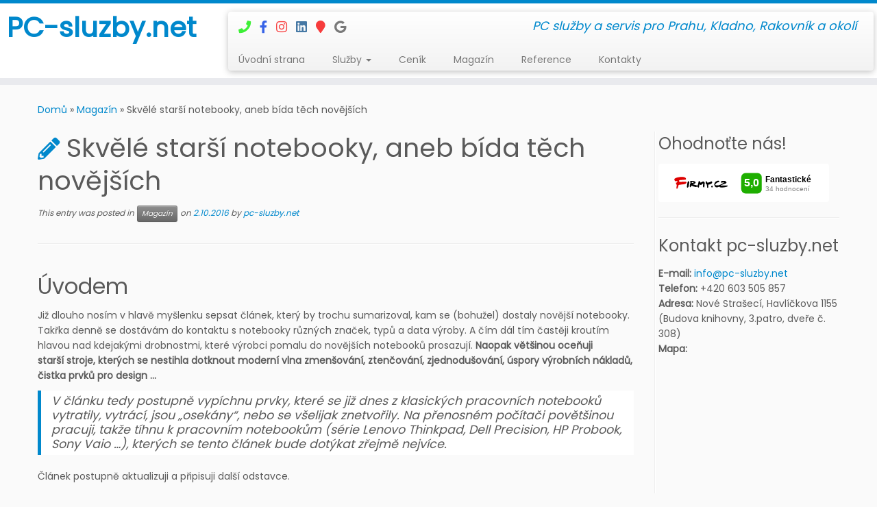

--- FILE ---
content_type: text/html; charset=UTF-8
request_url: https://www.pc-sluzby.net/skvele-starsi-notebooky/
body_size: 15829
content:
<!DOCTYPE html>
<!--[if IE 7]>
<html class="ie ie7 no-js" dir="ltr" lang="cs">
<![endif]-->
<!--[if IE 8]>
<html class="ie ie8 no-js" dir="ltr" lang="cs">
<![endif]-->
<!--[if !(IE 7) | !(IE 8)  ]><!-->
<html class="no-js" dir="ltr" lang="cs">
<!--<![endif]-->
	<head>
		<meta charset="UTF-8" />
		<meta http-equiv="X-UA-Compatible" content="IE=EDGE" />
		<meta name="viewport" content="width=device-width, initial-scale=1.0" />
        <link rel="profile"  href="https://gmpg.org/xfn/11" />
		<link rel="pingback" href="https://www.pc-sluzby.net/xmlrpc.php" />
		<script>(function(html){html.className = html.className.replace(/\bno-js\b/,'js')})(document.documentElement);</script>
<title>Skvělé starší notebooky, aneb bída těch novějších | PC-sluzby.net</title>
	<style>img:is([sizes="auto" i], [sizes^="auto," i]) { contain-intrinsic-size: 3000px 1500px }</style>
	
		<!-- All in One SEO 4.9.0 - aioseo.com -->
	<meta name="description" content="Úvodem Již dlouho nosím v hlavě myšlenku sepsat článek, který by trochu sumarizoval, kam se (bohužel) dostaly novější notebooky. Takřka denně se dostávám do kontaktu s notebooky různých značek, typů a data výroby. A čím dál tím častěji kroutím hlavou nad kdejakými drobnostmi, které výrobci pomalu do novějších notebooků prosazují. Naopak většinou oceňuji starší stroje, kterých se" />
	<meta name="robots" content="max-image-preview:large" />
	<meta name="author" content="pc-sluzby.net"/>
	<link rel="canonical" href="https://www.pc-sluzby.net/skvele-starsi-notebooky/" />
	<meta name="generator" content="All in One SEO (AIOSEO) 4.9.0" />
		<script type="application/ld+json" class="aioseo-schema">
			{"@context":"https:\/\/schema.org","@graph":[{"@type":"Article","@id":"https:\/\/www.pc-sluzby.net\/skvele-starsi-notebooky\/#article","name":"Skv\u011bl\u00e9 star\u0161\u00ed notebooky, aneb b\u00edda t\u011bch nov\u011bj\u0161\u00edch | PC-sluzby.net","headline":"Skv\u011bl\u00e9 star\u0161\u00ed notebooky, aneb b\u00edda t\u011bch nov\u011bj\u0161\u00edch","author":{"@id":"https:\/\/www.pc-sluzby.net\/author\/admin\/#author"},"publisher":{"@id":"https:\/\/www.pc-sluzby.net\/#organization"},"image":{"@type":"ImageObject","url":"https:\/\/www.pc-sluzby.net\/wp-content\/uploads\/2016\/10\/Z\u00e1mek-v\u00edka-displeje-300x201.jpg","@id":"https:\/\/www.pc-sluzby.net\/skvele-starsi-notebooky\/#articleImage"},"datePublished":"2016-10-02T12:09:31+01:00","dateModified":"2017-01-29T23:14:48+01:00","inLanguage":"cs-CZ","mainEntityOfPage":{"@id":"https:\/\/www.pc-sluzby.net\/skvele-starsi-notebooky\/#webpage"},"isPartOf":{"@id":"https:\/\/www.pc-sluzby.net\/skvele-starsi-notebooky\/#webpage"},"articleSection":"Magaz\u00edn"},{"@type":"BreadcrumbList","@id":"https:\/\/www.pc-sluzby.net\/skvele-starsi-notebooky\/#breadcrumblist","itemListElement":[{"@type":"ListItem","@id":"https:\/\/www.pc-sluzby.net#listItem","position":1,"name":"Home","item":"https:\/\/www.pc-sluzby.net","nextItem":{"@type":"ListItem","@id":"https:\/\/www.pc-sluzby.net\/category\/magazin\/#listItem","name":"Magaz\u00edn"}},{"@type":"ListItem","@id":"https:\/\/www.pc-sluzby.net\/category\/magazin\/#listItem","position":2,"name":"Magaz\u00edn","item":"https:\/\/www.pc-sluzby.net\/category\/magazin\/","nextItem":{"@type":"ListItem","@id":"https:\/\/www.pc-sluzby.net\/skvele-starsi-notebooky\/#listItem","name":"Skv\u011bl\u00e9 star\u0161\u00ed notebooky, aneb b\u00edda t\u011bch nov\u011bj\u0161\u00edch"},"previousItem":{"@type":"ListItem","@id":"https:\/\/www.pc-sluzby.net#listItem","name":"Home"}},{"@type":"ListItem","@id":"https:\/\/www.pc-sluzby.net\/skvele-starsi-notebooky\/#listItem","position":3,"name":"Skv\u011bl\u00e9 star\u0161\u00ed notebooky, aneb b\u00edda t\u011bch nov\u011bj\u0161\u00edch","previousItem":{"@type":"ListItem","@id":"https:\/\/www.pc-sluzby.net\/category\/magazin\/#listItem","name":"Magaz\u00edn"}}]},{"@type":"Organization","@id":"https:\/\/www.pc-sluzby.net\/#organization","name":"PC-sluzby.net","description":"PC slu\u017eby a servis pro Prahu, Kladno, Rakovn\u00edk a okol\u00ed","url":"https:\/\/www.pc-sluzby.net\/"},{"@type":"Person","@id":"https:\/\/www.pc-sluzby.net\/author\/admin\/#author","url":"https:\/\/www.pc-sluzby.net\/author\/admin\/","name":"pc-sluzby.net","image":{"@type":"ImageObject","@id":"https:\/\/www.pc-sluzby.net\/skvele-starsi-notebooky\/#authorImage","url":"https:\/\/secure.gravatar.com\/avatar\/d2661789da24d17e321f60107bf640e9c0b69e3c24479da0ebd0b8df5b6a07ea?s=96&d=mm&r=g","width":96,"height":96,"caption":"pc-sluzby.net"}},{"@type":"WebPage","@id":"https:\/\/www.pc-sluzby.net\/skvele-starsi-notebooky\/#webpage","url":"https:\/\/www.pc-sluzby.net\/skvele-starsi-notebooky\/","name":"Skv\u011bl\u00e9 star\u0161\u00ed notebooky, aneb b\u00edda t\u011bch nov\u011bj\u0161\u00edch | PC-sluzby.net","description":"\u00davodem Ji\u017e dlouho nos\u00edm v hlav\u011b my\u0161lenku sepsat \u010dl\u00e1nek, kter\u00fd by trochu sumarizoval, kam se (bohu\u017eel) dostaly nov\u011bj\u0161\u00ed notebooky. Tak\u0159ka denn\u011b se dost\u00e1v\u00e1m do kontaktu s notebooky r\u016fzn\u00fdch zna\u010dek, typ\u016f a data v\u00fdroby. A \u010d\u00edm d\u00e1l t\u00edm \u010dast\u011bji krout\u00edm hlavou nad kdejak\u00fdmi drobnostmi, kter\u00e9 v\u00fdrobci pomalu do nov\u011bj\u0161\u00edch notebook\u016f prosazuj\u00ed. Naopak v\u011bt\u0161inou oce\u0148uji star\u0161\u00ed stroje, kter\u00fdch se","inLanguage":"cs-CZ","isPartOf":{"@id":"https:\/\/www.pc-sluzby.net\/#website"},"breadcrumb":{"@id":"https:\/\/www.pc-sluzby.net\/skvele-starsi-notebooky\/#breadcrumblist"},"author":{"@id":"https:\/\/www.pc-sluzby.net\/author\/admin\/#author"},"creator":{"@id":"https:\/\/www.pc-sluzby.net\/author\/admin\/#author"},"datePublished":"2016-10-02T12:09:31+01:00","dateModified":"2017-01-29T23:14:48+01:00"},{"@type":"WebSite","@id":"https:\/\/www.pc-sluzby.net\/#website","url":"https:\/\/www.pc-sluzby.net\/","name":"PC-sluzby.net","description":"PC slu\u017eby a servis pro Prahu, Kladno, Rakovn\u00edk a okol\u00ed","inLanguage":"cs-CZ","publisher":{"@id":"https:\/\/www.pc-sluzby.net\/#organization"}}]}
		</script>
		<!-- All in One SEO -->

<link rel='dns-prefetch' href='//fonts.googleapis.com' />
<link rel="alternate" type="application/rss+xml" title="PC-sluzby.net &raquo; RSS zdroj" href="https://www.pc-sluzby.net/feed/" />
<link rel="alternate" type="application/rss+xml" title="PC-sluzby.net &raquo; RSS komentářů" href="https://www.pc-sluzby.net/comments/feed/" />
<link rel="alternate" type="application/rss+xml" title="PC-sluzby.net &raquo; RSS komentářů pro Skvělé starší notebooky, aneb bída těch novějších" href="https://www.pc-sluzby.net/skvele-starsi-notebooky/feed/" />
<script type="text/javascript">
/* <![CDATA[ */
window._wpemojiSettings = {"baseUrl":"https:\/\/s.w.org\/images\/core\/emoji\/16.0.1\/72x72\/","ext":".png","svgUrl":"https:\/\/s.w.org\/images\/core\/emoji\/16.0.1\/svg\/","svgExt":".svg","source":{"concatemoji":"https:\/\/www.pc-sluzby.net\/wp-includes\/js\/wp-emoji-release.min.js?ver=6.8.3"}};
/*! This file is auto-generated */
!function(s,n){var o,i,e;function c(e){try{var t={supportTests:e,timestamp:(new Date).valueOf()};sessionStorage.setItem(o,JSON.stringify(t))}catch(e){}}function p(e,t,n){e.clearRect(0,0,e.canvas.width,e.canvas.height),e.fillText(t,0,0);var t=new Uint32Array(e.getImageData(0,0,e.canvas.width,e.canvas.height).data),a=(e.clearRect(0,0,e.canvas.width,e.canvas.height),e.fillText(n,0,0),new Uint32Array(e.getImageData(0,0,e.canvas.width,e.canvas.height).data));return t.every(function(e,t){return e===a[t]})}function u(e,t){e.clearRect(0,0,e.canvas.width,e.canvas.height),e.fillText(t,0,0);for(var n=e.getImageData(16,16,1,1),a=0;a<n.data.length;a++)if(0!==n.data[a])return!1;return!0}function f(e,t,n,a){switch(t){case"flag":return n(e,"\ud83c\udff3\ufe0f\u200d\u26a7\ufe0f","\ud83c\udff3\ufe0f\u200b\u26a7\ufe0f")?!1:!n(e,"\ud83c\udde8\ud83c\uddf6","\ud83c\udde8\u200b\ud83c\uddf6")&&!n(e,"\ud83c\udff4\udb40\udc67\udb40\udc62\udb40\udc65\udb40\udc6e\udb40\udc67\udb40\udc7f","\ud83c\udff4\u200b\udb40\udc67\u200b\udb40\udc62\u200b\udb40\udc65\u200b\udb40\udc6e\u200b\udb40\udc67\u200b\udb40\udc7f");case"emoji":return!a(e,"\ud83e\udedf")}return!1}function g(e,t,n,a){var r="undefined"!=typeof WorkerGlobalScope&&self instanceof WorkerGlobalScope?new OffscreenCanvas(300,150):s.createElement("canvas"),o=r.getContext("2d",{willReadFrequently:!0}),i=(o.textBaseline="top",o.font="600 32px Arial",{});return e.forEach(function(e){i[e]=t(o,e,n,a)}),i}function t(e){var t=s.createElement("script");t.src=e,t.defer=!0,s.head.appendChild(t)}"undefined"!=typeof Promise&&(o="wpEmojiSettingsSupports",i=["flag","emoji"],n.supports={everything:!0,everythingExceptFlag:!0},e=new Promise(function(e){s.addEventListener("DOMContentLoaded",e,{once:!0})}),new Promise(function(t){var n=function(){try{var e=JSON.parse(sessionStorage.getItem(o));if("object"==typeof e&&"number"==typeof e.timestamp&&(new Date).valueOf()<e.timestamp+604800&&"object"==typeof e.supportTests)return e.supportTests}catch(e){}return null}();if(!n){if("undefined"!=typeof Worker&&"undefined"!=typeof OffscreenCanvas&&"undefined"!=typeof URL&&URL.createObjectURL&&"undefined"!=typeof Blob)try{var e="postMessage("+g.toString()+"("+[JSON.stringify(i),f.toString(),p.toString(),u.toString()].join(",")+"));",a=new Blob([e],{type:"text/javascript"}),r=new Worker(URL.createObjectURL(a),{name:"wpTestEmojiSupports"});return void(r.onmessage=function(e){c(n=e.data),r.terminate(),t(n)})}catch(e){}c(n=g(i,f,p,u))}t(n)}).then(function(e){for(var t in e)n.supports[t]=e[t],n.supports.everything=n.supports.everything&&n.supports[t],"flag"!==t&&(n.supports.everythingExceptFlag=n.supports.everythingExceptFlag&&n.supports[t]);n.supports.everythingExceptFlag=n.supports.everythingExceptFlag&&!n.supports.flag,n.DOMReady=!1,n.readyCallback=function(){n.DOMReady=!0}}).then(function(){return e}).then(function(){var e;n.supports.everything||(n.readyCallback(),(e=n.source||{}).concatemoji?t(e.concatemoji):e.wpemoji&&e.twemoji&&(t(e.twemoji),t(e.wpemoji)))}))}((window,document),window._wpemojiSettings);
/* ]]> */
</script>
<link rel='stylesheet' id='tc-gfonts-css' href='//fonts.googleapis.com/css?family=Poppins%7CPoppins' type='text/css' media='all' />
<style id='wp-emoji-styles-inline-css' type='text/css'>

	img.wp-smiley, img.emoji {
		display: inline !important;
		border: none !important;
		box-shadow: none !important;
		height: 1em !important;
		width: 1em !important;
		margin: 0 0.07em !important;
		vertical-align: -0.1em !important;
		background: none !important;
		padding: 0 !important;
	}
</style>
<link rel='stylesheet' id='wp-block-library-css' href='https://www.pc-sluzby.net/wp-includes/css/dist/block-library/style.min.css?ver=6.8.3' type='text/css' media='all' />
<style id='classic-theme-styles-inline-css' type='text/css'>
/*! This file is auto-generated */
.wp-block-button__link{color:#fff;background-color:#32373c;border-radius:9999px;box-shadow:none;text-decoration:none;padding:calc(.667em + 2px) calc(1.333em + 2px);font-size:1.125em}.wp-block-file__button{background:#32373c;color:#fff;text-decoration:none}
</style>
<link rel='stylesheet' id='aioseo/css/src/vue/standalone/blocks/table-of-contents/global.scss-css' href='https://www.pc-sluzby.net/wp-content/plugins/all-in-one-seo-pack/dist/Lite/assets/css/table-of-contents/global.e90f6d47.css?ver=4.9.0' type='text/css' media='all' />
<style id='global-styles-inline-css' type='text/css'>
:root{--wp--preset--aspect-ratio--square: 1;--wp--preset--aspect-ratio--4-3: 4/3;--wp--preset--aspect-ratio--3-4: 3/4;--wp--preset--aspect-ratio--3-2: 3/2;--wp--preset--aspect-ratio--2-3: 2/3;--wp--preset--aspect-ratio--16-9: 16/9;--wp--preset--aspect-ratio--9-16: 9/16;--wp--preset--color--black: #000000;--wp--preset--color--cyan-bluish-gray: #abb8c3;--wp--preset--color--white: #ffffff;--wp--preset--color--pale-pink: #f78da7;--wp--preset--color--vivid-red: #cf2e2e;--wp--preset--color--luminous-vivid-orange: #ff6900;--wp--preset--color--luminous-vivid-amber: #fcb900;--wp--preset--color--light-green-cyan: #7bdcb5;--wp--preset--color--vivid-green-cyan: #00d084;--wp--preset--color--pale-cyan-blue: #8ed1fc;--wp--preset--color--vivid-cyan-blue: #0693e3;--wp--preset--color--vivid-purple: #9b51e0;--wp--preset--gradient--vivid-cyan-blue-to-vivid-purple: linear-gradient(135deg,rgba(6,147,227,1) 0%,rgb(155,81,224) 100%);--wp--preset--gradient--light-green-cyan-to-vivid-green-cyan: linear-gradient(135deg,rgb(122,220,180) 0%,rgb(0,208,130) 100%);--wp--preset--gradient--luminous-vivid-amber-to-luminous-vivid-orange: linear-gradient(135deg,rgba(252,185,0,1) 0%,rgba(255,105,0,1) 100%);--wp--preset--gradient--luminous-vivid-orange-to-vivid-red: linear-gradient(135deg,rgba(255,105,0,1) 0%,rgb(207,46,46) 100%);--wp--preset--gradient--very-light-gray-to-cyan-bluish-gray: linear-gradient(135deg,rgb(238,238,238) 0%,rgb(169,184,195) 100%);--wp--preset--gradient--cool-to-warm-spectrum: linear-gradient(135deg,rgb(74,234,220) 0%,rgb(151,120,209) 20%,rgb(207,42,186) 40%,rgb(238,44,130) 60%,rgb(251,105,98) 80%,rgb(254,248,76) 100%);--wp--preset--gradient--blush-light-purple: linear-gradient(135deg,rgb(255,206,236) 0%,rgb(152,150,240) 100%);--wp--preset--gradient--blush-bordeaux: linear-gradient(135deg,rgb(254,205,165) 0%,rgb(254,45,45) 50%,rgb(107,0,62) 100%);--wp--preset--gradient--luminous-dusk: linear-gradient(135deg,rgb(255,203,112) 0%,rgb(199,81,192) 50%,rgb(65,88,208) 100%);--wp--preset--gradient--pale-ocean: linear-gradient(135deg,rgb(255,245,203) 0%,rgb(182,227,212) 50%,rgb(51,167,181) 100%);--wp--preset--gradient--electric-grass: linear-gradient(135deg,rgb(202,248,128) 0%,rgb(113,206,126) 100%);--wp--preset--gradient--midnight: linear-gradient(135deg,rgb(2,3,129) 0%,rgb(40,116,252) 100%);--wp--preset--font-size--small: 13px;--wp--preset--font-size--medium: 20px;--wp--preset--font-size--large: 36px;--wp--preset--font-size--x-large: 42px;--wp--preset--spacing--20: 0.44rem;--wp--preset--spacing--30: 0.67rem;--wp--preset--spacing--40: 1rem;--wp--preset--spacing--50: 1.5rem;--wp--preset--spacing--60: 2.25rem;--wp--preset--spacing--70: 3.38rem;--wp--preset--spacing--80: 5.06rem;--wp--preset--shadow--natural: 6px 6px 9px rgba(0, 0, 0, 0.2);--wp--preset--shadow--deep: 12px 12px 50px rgba(0, 0, 0, 0.4);--wp--preset--shadow--sharp: 6px 6px 0px rgba(0, 0, 0, 0.2);--wp--preset--shadow--outlined: 6px 6px 0px -3px rgba(255, 255, 255, 1), 6px 6px rgba(0, 0, 0, 1);--wp--preset--shadow--crisp: 6px 6px 0px rgba(0, 0, 0, 1);}:where(.is-layout-flex){gap: 0.5em;}:where(.is-layout-grid){gap: 0.5em;}body .is-layout-flex{display: flex;}.is-layout-flex{flex-wrap: wrap;align-items: center;}.is-layout-flex > :is(*, div){margin: 0;}body .is-layout-grid{display: grid;}.is-layout-grid > :is(*, div){margin: 0;}:where(.wp-block-columns.is-layout-flex){gap: 2em;}:where(.wp-block-columns.is-layout-grid){gap: 2em;}:where(.wp-block-post-template.is-layout-flex){gap: 1.25em;}:where(.wp-block-post-template.is-layout-grid){gap: 1.25em;}.has-black-color{color: var(--wp--preset--color--black) !important;}.has-cyan-bluish-gray-color{color: var(--wp--preset--color--cyan-bluish-gray) !important;}.has-white-color{color: var(--wp--preset--color--white) !important;}.has-pale-pink-color{color: var(--wp--preset--color--pale-pink) !important;}.has-vivid-red-color{color: var(--wp--preset--color--vivid-red) !important;}.has-luminous-vivid-orange-color{color: var(--wp--preset--color--luminous-vivid-orange) !important;}.has-luminous-vivid-amber-color{color: var(--wp--preset--color--luminous-vivid-amber) !important;}.has-light-green-cyan-color{color: var(--wp--preset--color--light-green-cyan) !important;}.has-vivid-green-cyan-color{color: var(--wp--preset--color--vivid-green-cyan) !important;}.has-pale-cyan-blue-color{color: var(--wp--preset--color--pale-cyan-blue) !important;}.has-vivid-cyan-blue-color{color: var(--wp--preset--color--vivid-cyan-blue) !important;}.has-vivid-purple-color{color: var(--wp--preset--color--vivid-purple) !important;}.has-black-background-color{background-color: var(--wp--preset--color--black) !important;}.has-cyan-bluish-gray-background-color{background-color: var(--wp--preset--color--cyan-bluish-gray) !important;}.has-white-background-color{background-color: var(--wp--preset--color--white) !important;}.has-pale-pink-background-color{background-color: var(--wp--preset--color--pale-pink) !important;}.has-vivid-red-background-color{background-color: var(--wp--preset--color--vivid-red) !important;}.has-luminous-vivid-orange-background-color{background-color: var(--wp--preset--color--luminous-vivid-orange) !important;}.has-luminous-vivid-amber-background-color{background-color: var(--wp--preset--color--luminous-vivid-amber) !important;}.has-light-green-cyan-background-color{background-color: var(--wp--preset--color--light-green-cyan) !important;}.has-vivid-green-cyan-background-color{background-color: var(--wp--preset--color--vivid-green-cyan) !important;}.has-pale-cyan-blue-background-color{background-color: var(--wp--preset--color--pale-cyan-blue) !important;}.has-vivid-cyan-blue-background-color{background-color: var(--wp--preset--color--vivid-cyan-blue) !important;}.has-vivid-purple-background-color{background-color: var(--wp--preset--color--vivid-purple) !important;}.has-black-border-color{border-color: var(--wp--preset--color--black) !important;}.has-cyan-bluish-gray-border-color{border-color: var(--wp--preset--color--cyan-bluish-gray) !important;}.has-white-border-color{border-color: var(--wp--preset--color--white) !important;}.has-pale-pink-border-color{border-color: var(--wp--preset--color--pale-pink) !important;}.has-vivid-red-border-color{border-color: var(--wp--preset--color--vivid-red) !important;}.has-luminous-vivid-orange-border-color{border-color: var(--wp--preset--color--luminous-vivid-orange) !important;}.has-luminous-vivid-amber-border-color{border-color: var(--wp--preset--color--luminous-vivid-amber) !important;}.has-light-green-cyan-border-color{border-color: var(--wp--preset--color--light-green-cyan) !important;}.has-vivid-green-cyan-border-color{border-color: var(--wp--preset--color--vivid-green-cyan) !important;}.has-pale-cyan-blue-border-color{border-color: var(--wp--preset--color--pale-cyan-blue) !important;}.has-vivid-cyan-blue-border-color{border-color: var(--wp--preset--color--vivid-cyan-blue) !important;}.has-vivid-purple-border-color{border-color: var(--wp--preset--color--vivid-purple) !important;}.has-vivid-cyan-blue-to-vivid-purple-gradient-background{background: var(--wp--preset--gradient--vivid-cyan-blue-to-vivid-purple) !important;}.has-light-green-cyan-to-vivid-green-cyan-gradient-background{background: var(--wp--preset--gradient--light-green-cyan-to-vivid-green-cyan) !important;}.has-luminous-vivid-amber-to-luminous-vivid-orange-gradient-background{background: var(--wp--preset--gradient--luminous-vivid-amber-to-luminous-vivid-orange) !important;}.has-luminous-vivid-orange-to-vivid-red-gradient-background{background: var(--wp--preset--gradient--luminous-vivid-orange-to-vivid-red) !important;}.has-very-light-gray-to-cyan-bluish-gray-gradient-background{background: var(--wp--preset--gradient--very-light-gray-to-cyan-bluish-gray) !important;}.has-cool-to-warm-spectrum-gradient-background{background: var(--wp--preset--gradient--cool-to-warm-spectrum) !important;}.has-blush-light-purple-gradient-background{background: var(--wp--preset--gradient--blush-light-purple) !important;}.has-blush-bordeaux-gradient-background{background: var(--wp--preset--gradient--blush-bordeaux) !important;}.has-luminous-dusk-gradient-background{background: var(--wp--preset--gradient--luminous-dusk) !important;}.has-pale-ocean-gradient-background{background: var(--wp--preset--gradient--pale-ocean) !important;}.has-electric-grass-gradient-background{background: var(--wp--preset--gradient--electric-grass) !important;}.has-midnight-gradient-background{background: var(--wp--preset--gradient--midnight) !important;}.has-small-font-size{font-size: var(--wp--preset--font-size--small) !important;}.has-medium-font-size{font-size: var(--wp--preset--font-size--medium) !important;}.has-large-font-size{font-size: var(--wp--preset--font-size--large) !important;}.has-x-large-font-size{font-size: var(--wp--preset--font-size--x-large) !important;}
:where(.wp-block-post-template.is-layout-flex){gap: 1.25em;}:where(.wp-block-post-template.is-layout-grid){gap: 1.25em;}
:where(.wp-block-columns.is-layout-flex){gap: 2em;}:where(.wp-block-columns.is-layout-grid){gap: 2em;}
:root :where(.wp-block-pullquote){font-size: 1.5em;line-height: 1.6;}
</style>
<link rel='stylesheet' id='contact-form-7-css' href='https://www.pc-sluzby.net/wp-content/plugins/contact-form-7/includes/css/styles.css?ver=6.1.3' type='text/css' media='all' />
<link rel='stylesheet' id='customizr-fa-css' href='https://www.pc-sluzby.net/wp-content/themes/customizr/assets/shared/fonts/fa/css/fontawesome-all.min.css?ver=4.4.24' type='text/css' media='all' />
<link rel='stylesheet' id='customizr-common-css' href='https://www.pc-sluzby.net/wp-content/themes/customizr/inc/assets/css/tc_common.min.css?ver=4.4.24' type='text/css' media='all' />
<link rel='stylesheet' id='customizr-skin-css' href='https://www.pc-sluzby.net/wp-content/themes/customizr/inc/assets/css/blue.min.css?ver=4.4.24' type='text/css' media='all' />
<style id='customizr-skin-inline-css' type='text/css'>

                  .site-title,.site-description,h1,h2,h3,.tc-dropcap {
                    font-family : 'Poppins';
                    font-weight : inherit;
                  }

                  body,.navbar .nav>li>a {
                    font-family : 'Poppins';
                    font-weight : inherit;
                  }

            body,.navbar .nav>li>a {
              font-size : 14px;
              line-height : 1.6em;
            }
table { border-collapse: separate; }
                           body table { border-collapse: collapse; }
                          
.social-links .social-icon:before { content: none } 
.sticky-enabled .tc-shrink-on .site-logo img {
    					height:30px!important;width:auto!important
    				}

    				.sticky-enabled .tc-shrink-on .brand .site-title {
    					font-size:0.6em;opacity:0.8;line-height:1.2em
    				}

          .comments-link .tc-comment-bubble {
            color: #F00;
            border: 2px solid #F00;
          }
          .comments-link .tc-comment-bubble:before {
            border-color: #F00;
          }
        
</style>
<link rel='stylesheet' id='customizr-style-css' href='https://www.pc-sluzby.net/wp-content/themes/customizr/style.css?ver=4.4.24' type='text/css' media='all' />
<link rel='stylesheet' id='fancyboxcss-css' href='https://www.pc-sluzby.net/wp-content/themes/customizr/assets/front/js/libs/fancybox/jquery.fancybox-1.3.4.min.css?ver=6.8.3' type='text/css' media='all' />
<script type="text/javascript" src="https://www.pc-sluzby.net/wp-includes/js/jquery/jquery.min.js?ver=3.7.1" id="jquery-core-js"></script>
<script type="text/javascript" src="https://www.pc-sluzby.net/wp-includes/js/jquery/jquery-migrate.min.js?ver=3.4.1" id="jquery-migrate-js"></script>
<script type="text/javascript" src="https://www.pc-sluzby.net/wp-content/themes/customizr/assets/front/js/libs/modernizr.min.js?ver=4.4.24" id="modernizr-js"></script>
<script type="text/javascript" src="https://www.pc-sluzby.net/wp-content/themes/customizr/assets/front/js/libs/fancybox/jquery.fancybox-1.3.4.min.js?ver=4.4.24" id="tc-fancybox-js"></script>
<script type="text/javascript" src="https://www.pc-sluzby.net/wp-includes/js/underscore.min.js?ver=1.13.7" id="underscore-js"></script>
<script type="text/javascript" id="tc-scripts-js-extra">
/* <![CDATA[ */
var TCParams = {"_disabled":[],"FancyBoxState":"1","FancyBoxAutoscale":"1","SliderName":"","SliderDelay":"","SliderHover":"1","centerSliderImg":"1","SmoothScroll":{"Enabled":true,"Options":{"touchpadSupport":false}},"anchorSmoothScroll":"linear","anchorSmoothScrollExclude":{"simple":["[class*=edd]",".tc-carousel-control",".carousel-control","[data-toggle=\"modal\"]","[data-toggle=\"dropdown\"]","[data-toggle=\"tooltip\"]","[data-toggle=\"popover\"]","[data-toggle=\"collapse\"]","[data-toggle=\"tab\"]","[data-toggle=\"pill\"]","[class*=upme]","[class*=um-]"],"deep":{"classes":[],"ids":[]}},"ReorderBlocks":"1","centerAllImg":"1","HasComments":"","LeftSidebarClass":".span3.left.tc-sidebar","RightSidebarClass":".span3.right.tc-sidebar","LoadModernizr":"1","stickyCustomOffset":{"_initial":0,"_scrolling":0,"options":{"_static":true,"_element":""}},"stickyHeader":"1","dropdowntoViewport":"","timerOnScrollAllBrowsers":"1","extLinksStyle":"","extLinksTargetExt":"","extLinksSkipSelectors":{"classes":["btn","button"],"ids":[]},"dropcapEnabled":"","dropcapWhere":{"post":"","page":""},"dropcapMinWords":"50","dropcapSkipSelectors":{"tags":["IMG","IFRAME","H1","H2","H3","H4","H5","H6","BLOCKQUOTE","UL","OL"],"classes":["btn","tc-placeholder-wrap"],"id":[]},"imgSmartLoadEnabled":"","imgSmartLoadOpts":{"parentSelectors":[".article-container",".__before_main_wrapper",".widget-front"],"opts":{"excludeImg":[".tc-holder-img"]}},"imgSmartLoadsForSliders":"","goldenRatio":"1.618","gridGoldenRatioLimit":"350","isSecondMenuEnabled":"","secondMenuRespSet":"in-sn-before","isParallaxOn":"1","parallaxRatio":"0.55","pluginCompats":[],"adminAjaxUrl":"https:\/\/www.pc-sluzby.net\/wp-admin\/admin-ajax.php","ajaxUrl":"https:\/\/www.pc-sluzby.net\/?czrajax=1","frontNonce":{"id":"CZRFrontNonce","handle":"f4b46a5f00"},"isDevMode":"","isModernStyle":"","i18n":{"Permanently dismiss":"Permanently dismiss"},"version":"4.4.24","frontNotifications":{"styleSwitcher":{"enabled":false,"content":"","dismissAction":"dismiss_style_switcher_note_front","ajaxUrl":"https:\/\/www.pc-sluzby.net\/wp-admin\/admin-ajax.php"}}};
/* ]]> */
</script>
<script type="text/javascript" src="https://www.pc-sluzby.net/wp-content/themes/customizr/inc/assets/js/tc-scripts.min.js?ver=4.4.24" id="tc-scripts-js"></script>
<link rel="https://api.w.org/" href="https://www.pc-sluzby.net/wp-json/" /><link rel="alternate" title="JSON" type="application/json" href="https://www.pc-sluzby.net/wp-json/wp/v2/posts/1405" /><link rel="EditURI" type="application/rsd+xml" title="RSD" href="https://www.pc-sluzby.net/xmlrpc.php?rsd" />
<meta name="generator" content="WordPress 6.8.3" />
<link rel='shortlink' href='https://www.pc-sluzby.net/?p=1405' />
<link rel="alternate" title="oEmbed (JSON)" type="application/json+oembed" href="https://www.pc-sluzby.net/wp-json/oembed/1.0/embed?url=https%3A%2F%2Fwww.pc-sluzby.net%2Fskvele-starsi-notebooky%2F" />
<link rel="alternate" title="oEmbed (XML)" type="text/xml+oembed" href="https://www.pc-sluzby.net/wp-json/oembed/1.0/embed?url=https%3A%2F%2Fwww.pc-sluzby.net%2Fskvele-starsi-notebooky%2F&#038;format=xml" />
		<meta name="abstract" content="PC služby a servis pro Prahu, Kladno, Rakovník a okolí">
		<meta name="author" content="PC-sluzby.net">
		<meta name="classification" content="PC service">
		<meta name="copyright" content="Copyright pc-sluzby.net - All rights Reserved.">
		<meta name="designer" content="PC-sluzby.net">
		<meta name="distribution" content="Global">
		<meta name="language" content="cs-CZ">
		<meta name="publisher" content="PC-sluzby.net">
		<meta name="rating" content="General">
		<meta name="resource-type" content="Document">
		<meta name="revisit-after" content="3">
		<meta name="subject" content="Magazín">
		<meta name="template" content="Customizr">
		<meta name="example" content="custom">
<!-- Global site tag (gtag.js) - Google Analytics -->
<script async src="https://www.googletagmanager.com/gtag/js?id=UA-46520425-1"></script>
<script>
  window.dataLayer = window.dataLayer || [];
  function gtag(){dataLayer.push(arguments);}
  gtag('js', new Date());

  gtag('config', 'UA-46520425-1');
</script><link rel="canonical" href="https://www.pc-sluzby.net/skvele-starsi-notebooky/" />

<link id="czr-favicon" rel="shortcut icon" href="https://www.pc-sluzby.net/wp-content/uploads/2013/12/favicon.ico" type="image/x-icon">		<style type="text/css" id="wp-custom-css">
			
.widget_search .screen-reader-text {
    display:none;
}
.back-to-top { display: none; }

		</style>
			</head>
	
	<body data-rsssl=1 class="wp-singular post-template-default single single-post postid-1405 single-format-standard wp-embed-responsive wp-theme-customizr tc-fade-hover-links tc-r-sidebar tc-center-images skin-blue customizr-4-4-24 tc-sticky-header sticky-disabled tc-solid-color-on-scroll tc-regular-menu" >
            <a class="screen-reader-text skip-link" href="#content">Skip to content</a>
        
    <div id="tc-page-wrap" class="">

  		
  	   	<header class="tc-header clearfix row-fluid tc-tagline-on tc-title-logo-on  tc-shrink-on tc-menu-on logo-left tc-second-menu-in-sn-before-when-mobile">
  			      <div class="brand span3 pull-left ">

        <h1><a class="site-title" href="https://www.pc-sluzby.net/">PC-sluzby.net</a></h1>
      </div> <!-- brand span3 pull-left -->
      <div class="container outside"><h2 class="site-description">PC služby a servis pro Prahu, Kladno, Rakovník a okolí</h2></div>      	<div class="navbar-wrapper clearfix span9 tc-submenu-fade tc-submenu-move tc-open-on-hover pull-menu-left">
        	<div class="navbar resp">
          		<div class="navbar-inner" role="navigation">
            		<div class="row-fluid">
              		<div class="social-block span5"><div class="social-links"><a rel="nofollow noopener noreferrer" class="social-icon icon-phone"  title="Vzdálené připojení" aria-label="Vzdálené připojení" href="https://get.teamviewer.com/pocitacovyservis"  target="_blank"  style="color:#0fed07"><i class="fas fa-phone"></i></a><a rel="nofollow noopener noreferrer" class="social-icon icon-facebook-official"  title="Počítačový servis Nové Strašecí" aria-label="Počítačový servis Nové Strašecí" href="https://www.facebook.com/pocitacovy.servis.ns/"  target="_blank"  style="color:#073ee3"><i class="fab fa-facebook-f"></i></a><a rel="nofollow noopener noreferrer" class="social-icon icon-instagram"  title="Počítačový servis na Instagramu" aria-label="Počítačový servis na Instagramu" href="https://www.instagram.com/pocitacovy_servis/"  target="_blank"  style="color:#f61717"><i class="fab fa-instagram"></i></a><a rel="nofollow noopener noreferrer" class="social-icon icon-linkedin"  title="Follow me on LinkedIn" aria-label="Follow me on LinkedIn" href="https://cz.linkedin.com/pub/adam-hradsk%C3%BD/42/647/1"  target="_blank"  style="color:#19588f"><i class="fab fa-linkedin"></i></a><a rel="nofollow noopener noreferrer" class="social-icon icon-map-marker"  title="Firmy.cz" aria-label="Firmy.cz" href="https://www.firmy.cz/detail/12868239-pocitacovy-servis-adam-hradsky-nove-straseci.html"  target="_blank"  style="color:#f60d0d"><i class="fas fa-map-marker"></i></a><a rel="nofollow noopener noreferrer" class="social-icon icon-google"  title="Follow us on Google" aria-label="Follow us on Google" href="https://g.page/pocitacovyservis/review?rc"  target="_blank" ><i class="fab fa-google"></i></a></div></div><h2 class="span7 inside site-description">PC služby a servis pro Prahu, Kladno, Rakovník a okolí</h2><div class="nav-collapse collapse tc-hover-menu-wrapper"><div class="menu-prvni-menu-container"><ul id="menu-prvni-menu-2" class="nav tc-hover-menu"><li class="menu-item menu-item-type-custom menu-item-object-custom menu-item-home menu-item-5"><a href="https://www.pc-sluzby.net">Úvodní strana</a></li>
<li class="menu-item menu-item-type-post_type menu-item-object-page menu-item-has-children dropdown menu-item-47"><a href="https://www.pc-sluzby.net/sluzby-nabidka-pc-servis/">Služby <strong class="caret"></strong></a>
<ul class="dropdown-menu">
	<li class="menu-item menu-item-type-post_type menu-item-object-page menu-item-1931"><a href="https://www.pc-sluzby.net/sluzby-nabidka-pc-servis/sprava-it-outsourcing-it-sluzeb/">Správa IT – Outsourcing IT služeb</a></li>
	<li class="menu-item menu-item-type-post_type menu-item-object-page menu-item-610"><a href="https://www.pc-sluzby.net/sluzby-nabidka-pc-servis/servis-pc-a-notebooku/">Servis PC a notebooků</a></li>
	<li class="menu-item menu-item-type-post_type menu-item-object-page menu-item-606"><a href="https://www.pc-sluzby.net/sluzby-nabidka-pc-servis/pocitacova-pohotovost-praha/">Počítačová pohotovost</a></li>
	<li class="menu-item menu-item-type-post_type menu-item-object-page menu-item-2238"><a href="https://www.pc-sluzby.net/sluzby-nabidka-pc-servis/kamerove-systemy/">Kamerové systémy</a></li>
</ul>
</li>
<li class="menu-item menu-item-type-post_type menu-item-object-page menu-item-349"><a href="https://www.pc-sluzby.net/cenik-pocitacovych-sluzeb-a-oprav/">Ceník</a></li>
<li class="menu-item menu-item-type-taxonomy menu-item-object-category current-post-ancestor current-menu-parent current-post-parent menu-item-13"><a href="https://www.pc-sluzby.net/category/magazin/">Magazín</a></li>
<li class="menu-item menu-item-type-post_type menu-item-object-page menu-item-46"><a href="https://www.pc-sluzby.net/reference-pocitacoveho-servisu/">Reference</a></li>
<li class="menu-item menu-item-type-post_type menu-item-object-page menu-item-45"><a href="https://www.pc-sluzby.net/kontakt-na-pocitacovy-servis/">Kontakty</a></li>
</ul></div></div><div class="btn-toggle-nav pull-right"><button type="button" class="btn menu-btn" data-toggle="collapse" data-target=".nav-collapse" title="Open the menu" aria-label="Open the menu"><span class="icon-bar"></span><span class="icon-bar"></span><span class="icon-bar"></span> </button></div>          			</div><!-- /.row-fluid -->
          		</div><!-- /.navbar-inner -->
        	</div><!-- /.navbar resp -->
      	</div><!-- /.navbar-wrapper -->
    	  		</header>
  		<div id="tc-reset-margin-top" class="container-fluid" style="margin-top:103px"></div><div id="main-wrapper" class="container">

    <div class="tc-hot-crumble container" role="navigation"><div class="row"><div class="span12"><div class="breadcrumb-trail breadcrumbs"><span class="trail-begin"><a href="https://www.pc-sluzby.net" title="PC-sluzby.net" rel="home" class="trail-begin">Domů</a></span> <span class="sep">&raquo;</span> <a href="https://www.pc-sluzby.net/category/magazin/" title="Magazín">Magazín</a> <span class="sep">&raquo;</span> <span class="trail-end">Skvělé starší notebooky, aneb bída těch novějších</span></div></div></div></div>
    <div class="container" role="main">
        <div class="row column-content-wrapper">

            
                <div id="content" class="span9 article-container tc-gallery-style">

                    
                        
                                                                                    
                                                                    <article id="post-1405" class="row-fluid post-1405 post type-post status-publish format-standard category-magazin czr-hentry">
                                                <header class="entry-header">
          <h1 class="entry-title format-icon">Skvělé starší notebooky, aneb bída těch novějších</h1><div class="entry-meta">This entry was posted in <a class="btn btn-mini btn-tag" href="https://www.pc-sluzby.net/category/magazin/" title="Zobrazit všechny příspěvky v Magazín"> Magazín </a> on <a href="https://www.pc-sluzby.net/2016/10/02/" title="12:09" rel="bookmark"><time class="entry-date updated" datetime="2.10.2016">2.10.2016</time></a> <span class="by-author">by <span class="author vcard author_name"><a class="url fn n" href="https://www.pc-sluzby.net/author/admin/" title="Zobrazit všechny příspěvky od pc-sluzby.net" rel="author">pc-sluzby.net</a></span></span> </div><hr class="featurette-divider __before_content">        </header>
                  <section class="entry-content ">
              <h2>Úvodem</h2>
<p>Již dlouho nosím v hlavě myšlenku sepsat článek, který by trochu sumarizoval, kam se (bohužel) dostaly novější notebooky. Takřka denně se dostávám do kontaktu s notebooky různých značek, typů a data výroby. A čím dál tím častěji kroutím hlavou nad kdejakými drobnostmi, které výrobci pomalu do novějších notebooků prosazují. <strong>Naopak většinou oceňuji starší stroje, kterých se nestihla dotknout moderní vlna zmenšování, ztenčování, zjednodušování, úspory výrobních nákladů, čistka prvků pro design &#8230;</strong></p>
<blockquote><p>V článku tedy postupně vypíchnu prvky, které se již dnes z klasických pracovních notebooků vytratily, vytrácí, jsou &#8222;osekány&#8220;, nebo se všelijak znetvořily. Na přenosném počítači povětšinou pracuji, takže tíhnu k pracovním notebookům (série Lenovo Thinkpad, Dell Precision, HP Probook, Sony Vaio &#8230;), kterých se tento článek bude dotýkat zřejmě nejvíce.</p></blockquote>
<p>Článek postupně aktualizuji a připisuji další odstavce.</p>
<hr />
<h2>Zámek víka displeje</h2>
<p>Pouhým cvaknutím drží víko displeje vždy pevně u základny. Notebook můžete přenášet tak, jak chcete a displej se nikdy sám neotevře. Celkově se tím zvyšuje odolnost celé konstrukce notebooku v zavřeném stavu. Všimněte si, že většinou šly takto zamknuté displeje otevírat pouze jednou rukou!</p>
<div id="attachment_1411" style="width: 310px" class="wp-caption aligncenter"><a href="https://www.pc-sluzby.net/wp-content/uploads/2016/10/Zámek-víka-displeje.jpg" class="grouped_elements" rel="tc-fancybox-group1405"><img fetchpriority="high" decoding="async" aria-describedby="caption-attachment-1411" class="size-medium wp-image-1411" src="https://www.pc-sluzby.net/wp-content/uploads/2016/10/Zámek-víka-displeje-300x201.jpg" alt="Zámek víka displeje" width="300" height="201" srcset="https://www.pc-sluzby.net/wp-content/uploads/2016/10/Zámek-víka-displeje-300x201.jpg 300w, https://www.pc-sluzby.net/wp-content/uploads/2016/10/Zámek-víka-displeje-1024x684.jpg 1024w, https://www.pc-sluzby.net/wp-content/uploads/2016/10/Zámek-víka-displeje.jpg 1496w" sizes="(max-width: 300px) 100vw, 300px" /></a><p id="caption-attachment-1411" class="wp-caption-text">Zámek víka displeje</p></div>
<p>&nbsp;</p>
<h2>Zdvih notebooku</h2>
<p>Dovolte mi otázku: Když píšete na běžné externí klávesnici, máte ji zdvihlou? Pravděpodobně ano. Je škoda, že se tento prvek uchytil u pár výrobců jen na krátkou dobu. Dnes si pro komfortnější práci můžete notebook zvednout například knihou 🙂</p>
<div id="attachment_1414" style="width: 310px" class="wp-caption aligncenter"><a href="https://www.pc-sluzby.net/wp-content/uploads/2016/10/Zdvih-notebooku.jpg" class="grouped_elements" rel="tc-fancybox-group1405"><img decoding="async" aria-describedby="caption-attachment-1414" class="size-medium wp-image-1414" src="https://www.pc-sluzby.net/wp-content/uploads/2016/10/Zdvih-notebooku-300x201.jpg" alt="Zdvih notebooku" width="300" height="201" srcset="https://www.pc-sluzby.net/wp-content/uploads/2016/10/Zdvih-notebooku-300x201.jpg 300w, https://www.pc-sluzby.net/wp-content/uploads/2016/10/Zdvih-notebooku-1024x684.jpg 1024w, https://www.pc-sluzby.net/wp-content/uploads/2016/10/Zdvih-notebooku.jpg 1496w" sizes="(max-width: 300px) 100vw, 300px" /></a><p id="caption-attachment-1414" class="wp-caption-text">Zdvih notebooku</p></div>
<p>&nbsp;</p>
<h2>Zástupný numerický blok</h2>
<p>Do notebooků menších úhlopříček (12&#8243; &#8211; 14&#8243;) se nevejde regulérní numerická klávesnice. Dnes je již bohužel běžné, že pracovní notebooky nenabídnou na klávesnici zástupný numerický blok. Čísla tak musíte ťukat přes anglickou klávesnici nebo přidržením Shiftu. Na obrázku je navíc numerka chytře potištěna na hranách kláves!</p>
<div id="attachment_1416" style="width: 310px" class="wp-caption aligncenter"><a href="https://www.pc-sluzby.net/wp-content/uploads/2016/10/Zástupný-numerický-blok.jpg" class="grouped_elements" rel="tc-fancybox-group1405"><img decoding="async" aria-describedby="caption-attachment-1416" class="size-medium wp-image-1416" src="https://www.pc-sluzby.net/wp-content/uploads/2016/10/Zástupný-numerický-blok-300x201.jpg" alt="Zástupný numerický blok" width="300" height="201" srcset="https://www.pc-sluzby.net/wp-content/uploads/2016/10/Zástupný-numerický-blok-300x201.jpg 300w, https://www.pc-sluzby.net/wp-content/uploads/2016/10/Zástupný-numerický-blok-1024x684.jpg 1024w, https://www.pc-sluzby.net/wp-content/uploads/2016/10/Zástupný-numerický-blok.jpg 1496w" sizes="(max-width: 300px) 100vw, 300px" /></a><p id="caption-attachment-1416" class="wp-caption-text">Zástupný numerický blok</p></div>
<h2>Indikační diody</h2>
<p>Náročnější práci ulehčí, jestliže pouhým sklopením zraku z obrazovky uvidíte, co se s notebookem děje (práce disku, nabíjení &#8230;) a jaké funkce jsou aktuálně vypnuty/zapnuty (Wi-fi, BT, Numlock, zvuk &#8230;). Lenovo se dnes například takřka nebojí indikovat pouze to, že je notebook zapnutý (trošku přeháním).</p>
<div id="attachment_1417" style="width: 310px" class="wp-caption aligncenter"><a href="https://www.pc-sluzby.net/wp-content/uploads/2016/10/Indikační-diody.jpg" class="grouped_elements" rel="tc-fancybox-group1405"><img loading="lazy" decoding="async" aria-describedby="caption-attachment-1417" class="size-medium wp-image-1417" src="https://www.pc-sluzby.net/wp-content/uploads/2016/10/Indikační-diody-300x201.jpg" alt="Indikační diody" width="300" height="201" srcset="https://www.pc-sluzby.net/wp-content/uploads/2016/10/Indikační-diody-300x201.jpg 300w, https://www.pc-sluzby.net/wp-content/uploads/2016/10/Indikační-diody-1024x684.jpg 1024w, https://www.pc-sluzby.net/wp-content/uploads/2016/10/Indikační-diody.jpg 1496w" sizes="auto, (max-width: 300px) 100vw, 300px" /></a><p id="caption-attachment-1417" class="wp-caption-text">Indikační diody</p></div>
<h2>Robustní konstrukce</h2>
<p>Příměsi titanu, magneziový rám, hořčíkové slitiny či RollCage? O tom si dnes můžeme nechat prakticky jen zdát. Použité materiály jsou čím dál tím horší a není výjimkou, kdy je notebook po dvou letech provozu na odpis.</p>
<blockquote><p>TIP: Vyhledejte si Googlem sousloví &#8222;<em>Lenovo P50 Cracked Palmrest</em>&#8222;. Toto má být prémiový pracovní notebook, který se prodává za 50-100. tis. Kč.</p></blockquote>
<div id="attachment_1419" style="width: 310px" class="wp-caption aligncenter"><a href="https://www.pc-sluzby.net/wp-content/uploads/2016/10/Robustní-konstrukce.jpg" class="grouped_elements" rel="tc-fancybox-group1405"><img loading="lazy" decoding="async" aria-describedby="caption-attachment-1419" class="size-medium wp-image-1419" src="https://www.pc-sluzby.net/wp-content/uploads/2016/10/Robustní-konstrukce-300x200.jpg" alt="Robustní konstrukce" width="300" height="200" srcset="https://www.pc-sluzby.net/wp-content/uploads/2016/10/Robustní-konstrukce-300x200.jpg 300w, https://www.pc-sluzby.net/wp-content/uploads/2016/10/Robustní-konstrukce-1024x683.jpg 1024w, https://www.pc-sluzby.net/wp-content/uploads/2016/10/Robustní-konstrukce.jpg 1332w" sizes="auto, (max-width: 300px) 100vw, 300px" /></a><p id="caption-attachment-1419" class="wp-caption-text">Robustní konstrukce</p></div>
<h2>Rozšiřující baterie</h2>
<p>Téměř každý business model notebooku šlo nějakým způsobem rozšířit nad rámec základní baterie. Běžně šlo nahradit primární baterii za jinou s vyšší kapacitou, do spodní části notebooku nebo do speciálního slotu šlo nacvaknout další, přídavnou baterii&#8230; Tímto se uživatel mohl dostat na celodenní výdrž při kancelářské práci, nebo jste si mohli v rychlosti půjčit od kolegy se stejným notebookem jeho nabitou baterii a dále tak pracovat bez nabíjení.</p>
<div id="attachment_1424" style="width: 310px" class="wp-caption aligncenter"><a href="https://www.pc-sluzby.net/wp-content/uploads/2016/10/baterie-HP.jpg" class="grouped_elements" rel="tc-fancybox-group1405"><img loading="lazy" decoding="async" aria-describedby="caption-attachment-1424" class="size-medium wp-image-1424" src="https://www.pc-sluzby.net/wp-content/uploads/2016/10/baterie-HP-300x225.jpg" alt="Přídavná baterie" width="300" height="225" srcset="https://www.pc-sluzby.net/wp-content/uploads/2016/10/baterie-HP-300x225.jpg 300w, https://www.pc-sluzby.net/wp-content/uploads/2016/10/baterie-HP.jpg 1024w" sizes="auto, (max-width: 300px) 100vw, 300px" /></a><p id="caption-attachment-1424" class="wp-caption-text">Přídavná baterie</p></div>
<h2>Jednoduchá výměna komponent</h2>
<p>Bylo fajn, když jste se ke klíčovým komponentám notebooku (baterie, pevný disk, paměti, DVD mechanika, Wi-fi modul &#8230;) dostali pouhým odšroubováním příslušných šroubků. Dnes musíte většinou <a href="https://www.youtube.com/watch?v=Mf8cQAxRVe0" target="_blank">odmontovat všechny šroubky na spodní straně, sundat base cover</a> a poté např. zjistíte, že paměť RAM je integrována v základní desce a lze/nelze přidat další paměťový modul.</p>
<div id="attachment_1426" style="width: 310px" class="wp-caption aligncenter"><a href="https://www.pc-sluzby.net/wp-content/uploads/2016/10/Výměna-komponent.jpg" class="grouped_elements" rel="tc-fancybox-group1405"><img loading="lazy" decoding="async" aria-describedby="caption-attachment-1426" class="size-medium wp-image-1426" src="https://www.pc-sluzby.net/wp-content/uploads/2016/10/Výměna-komponent-300x201.jpg" alt="Výměna komponent" width="300" height="201" srcset="https://www.pc-sluzby.net/wp-content/uploads/2016/10/Výměna-komponent-300x201.jpg 300w, https://www.pc-sluzby.net/wp-content/uploads/2016/10/Výměna-komponent-1024x684.jpg 1024w, https://www.pc-sluzby.net/wp-content/uploads/2016/10/Výměna-komponent.jpg 1496w" sizes="auto, (max-width: 300px) 100vw, 300px" /></a><p id="caption-attachment-1426" class="wp-caption-text">Výměna komponent</p></div>
<h2>Předinstalovaný software</h2>
<p>Povětšinou šlo o skvělé prográmky, které sloužily jako nadstavba nad staršími OS ve smyslu obsluhy různých komponent notebooku (Wi-fi, baterie, touchpad, trackpoint &#8230;). V mžiku jste mohli nastavit prahy nabíjení baterie, gesta touchpadu či vytvořit novou WLAN. Nejčastěji jsme se s těmito prográmky mohli setkat v zařízeních řady Think.  V dnešní době již tyto prográmky téměř vymizeli, neboť hromadu jejich funkcí bohužel (a mnohdy špatně) obstarává OS.</p>
<div id="attachment_1433" style="width: 310px" class="wp-caption aligncenter"><a href="https://www.pc-sluzby.net/wp-content/uploads/2016/10/lenovo-battery.png" class="grouped_elements" rel="tc-fancybox-group1405"><img loading="lazy" decoding="async" aria-describedby="caption-attachment-1433" class="size-medium wp-image-1433" src="https://www.pc-sluzby.net/wp-content/uploads/2016/10/lenovo-battery-300x175.png" alt="Předinstalovaný software" width="300" height="175" srcset="https://www.pc-sluzby.net/wp-content/uploads/2016/10/lenovo-battery-300x175.png 300w, https://www.pc-sluzby.net/wp-content/uploads/2016/10/lenovo-battery-1024x596.png 1024w, https://www.pc-sluzby.net/wp-content/uploads/2016/10/lenovo-battery.png 1438w" sizes="auto, (max-width: 300px) 100vw, 300px" /></a><p id="caption-attachment-1433" class="wp-caption-text">Předinstalovaný software</p></div>
                                      </section><!-- .entry-content -->
                                            </article>
                                
                            
                        
                    
<div id="comments" class="comments-area" >
		<div id="respond" class="comment-respond">
		<h3 id="reply-title" class="comment-reply-title">Leave a comment <small><a rel="nofollow" id="cancel-comment-reply-link" href="/skvele-starsi-notebooky/#respond" style="display:none;">Zrušit odpověď na komentář</a></small></h3><form action="https://www.pc-sluzby.net/wp-comments-post.php" method="post" id="commentform" class="comment-form"><p class="comment-notes"><span id="email-notes">Vaše e-mailová adresa nebude zveřejněna.</span> <span class="required-field-message">Vyžadované informace jsou označeny <span class="required">*</span></span></p><p class="comment-form-comment"><label for="comment">Komentář <span class="required">*</span></label> <textarea id="comment" name="comment" cols="45" rows="8" maxlength="65525" required="required"></textarea></p><p class="comment-form-author"><label for="author">Jméno <span class="required">*</span></label> <input id="author" name="author" type="text" value="" size="30" maxlength="245" autocomplete="name" required="required" /></p>
<p class="comment-form-email"><label for="email">E-mail <span class="required">*</span></label> <input id="email" name="email" type="text" value="" size="30" maxlength="100" aria-describedby="email-notes" autocomplete="email" required="required" /></p>
<p class="comment-form-url"><label for="url">Webová stránka</label> <input id="url" name="url" type="text" value="" size="30" maxlength="200" autocomplete="url" /></p>
<p class="comment-form-cookies-consent"><input id="wp-comment-cookies-consent" name="wp-comment-cookies-consent" type="checkbox" value="yes" /> <label for="wp-comment-cookies-consent">Uložit do prohlížeče jméno, e-mail a webovou stránku pro budoucí komentáře.</label></p>
<p class="form-submit"><input name="submit" type="submit" id="submit" class="submit" value="Odeslat komentář" /> <input type='hidden' name='comment_post_ID' value='1405' id='comment_post_ID' />
<input type='hidden' name='comment_parent' id='comment_parent' value='0' />
</p></form>	</div><!-- #respond -->
	</div><!-- //#comments .comments-area -->

        
          <hr class="featurette-divider __after_loop">
        <nav id="nav-below" class="navigation">

              <h3 class="assistive-text">
                Navigace v příspěvcích              </h3>

              <ul class="pager">
                                  <li class="previous">
                    <span class="nav-previous">
                      <a href="https://www.pc-sluzby.net/problem-s-pripojenim-ke-sdilenym-slozkam-nasu-0x80070035/" rel="prev"><span class="meta-nav">&larr;</span> Problém s připojením ke sdíleným složkám NASu 0x80070035</a>                    </span>
                  </li>
                                                  <li class="next">
                    <span class="nav-next">
                        <a href="https://www.pc-sluzby.net/upgrade-nasu-vymena-ventilatoru-u-western-digital-my-cloud-ex2/" rel="next">Upgrade NASu: Výměna ventilátoru u Western Digital My Cloud EX2 <span class="meta-nav">&rarr;</span></a>                    </span>
                  </li>
                              </ul>

          </nav><!-- //#nav-below .navigation -->

        
        
                                   <hr class="featurette-divider tc-mobile-separator">
                </div><!--.article-container -->

           
        <div class="span3 right tc-sidebar">
           <div id="right" class="widget-area" role="complementary">
              <aside id="text-6" class="widget widget_text"><h3 class="widget-title">Ohodnoťte nás!</h3>			<div class="textwidget"><p><a href="https://www.firmy.cz/detail/12868239-pocitacovy-servis-adam-hradsky-nove-straseci.html#hodnoceni" target="_blank" rel="noopener"><img decoding="async" src="https://www.firmy.cz/img-stars/light-12868239.svg" alt="Počítačový servis Adam Hradský na Firmy.cz" /></a></p>
<hr />
</div>
		</aside><aside id="block-2" class="widget widget_block">
<h3 class="wp-block-heading">Kontakt pc-sluzby.net</h3>
</aside><aside id="block-5" class="widget widget_block"><b>E-mail:</b> <a href="mailto:info@pc-sluzby.net?subject=Kontakt z webu pc-sluzby.net">info@pc-sluzby.net</a><br /> 

<b>Telefon: </b> +420 603 505 857<br /> 

<b>Adresa: </b> Nové Strašecí, Havlíčkova 1155 (Budova knihovny, 3.patro, dveře č. 308)<br /> 
</aside><aside id="block-4" class="widget widget_block"><b>Mapa:</b><br /> 
<iframe src="https://www.google.com/maps/embed?pb=!1m18!1m12!1m3!1d13175.148476763103!2d13.901206662811369!3d50.15721209120719!2m3!1f0!2f0!3f0!3m2!1i1024!2i768!4f13.1!3m3!1m2!1s0x470a35810ade9c4d%3A0x7468a710c8aa599c!2zUG_EjcOtdGHEjW92w70gc2VydmlzIE5vdsOpIFN0cmHFoWVjw60!5e0!3m2!1scs!2scz!4v1708940073626!5m2!1scs!2scz" width="250" height="280" style="border:0;" allowfullscreen="" loading="lazy" referrerpolicy="no-referrer-when-downgrade"></iframe>

Působíme v okolí Prahy,<br /> Rakovníka, Nového Strašecí a Kladna.</aside>            </div><!-- //#left or //#right -->
        </div><!--.tc-sidebar -->

        
        </div><!--.row -->
    </div><!-- .container role: main -->

    
</div><!-- //#main-wrapper -->

  		<!-- FOOTER -->
  		<footer id="footer" class="">
  		 		    				 <div class="colophon">
			 	<div class="container">
			 		<div class="row-fluid">
					    <div class="span3 social-block pull-left"><span class="social-links"><a rel="nofollow noopener noreferrer" class="social-icon icon-phone"  title="Vzdálené připojení" aria-label="Vzdálené připojení" href="https://get.teamviewer.com/pocitacovyservis"  target="_blank"  style="color:#0fed07"><i class="fas fa-phone"></i></a><a rel="nofollow noopener noreferrer" class="social-icon icon-facebook-official"  title="Počítačový servis Nové Strašecí" aria-label="Počítačový servis Nové Strašecí" href="https://www.facebook.com/pocitacovy.servis.ns/"  target="_blank"  style="color:#073ee3"><i class="fab fa-facebook-f"></i></a><a rel="nofollow noopener noreferrer" class="social-icon icon-instagram"  title="Počítačový servis na Instagramu" aria-label="Počítačový servis na Instagramu" href="https://www.instagram.com/pocitacovy_servis/"  target="_blank"  style="color:#f61717"><i class="fab fa-instagram"></i></a><a rel="nofollow noopener noreferrer" class="social-icon icon-linkedin"  title="Follow me on LinkedIn" aria-label="Follow me on LinkedIn" href="https://cz.linkedin.com/pub/adam-hradsk%C3%BD/42/647/1"  target="_blank"  style="color:#19588f"><i class="fab fa-linkedin"></i></a><a rel="nofollow noopener noreferrer" class="social-icon icon-map-marker"  title="Firmy.cz" aria-label="Firmy.cz" href="https://www.firmy.cz/detail/12868239-pocitacovy-servis-adam-hradsky-nove-straseci.html"  target="_blank"  style="color:#f60d0d"><i class="fas fa-map-marker"></i></a><a rel="nofollow noopener noreferrer" class="social-icon icon-google"  title="Follow us on Google" aria-label="Follow us on Google" href="https://g.page/pocitacovyservis/review?rc"  target="_blank" ><i class="fab fa-google"></i></a></span></div><div class="span6 credits"><p>&middot; <span class="tc-copyright-text">&copy; 2026</span> <a href="https://www.pc-sluzby.net" title="PC-sluzby.net" rel="bookmark">PC-sluzby.net</a> &middot; <span class="tc-wp-powered-text">Powered by</span> <a class="icon-wordpress" target="_blank" rel="noopener noreferrer" href="https://wordpress.org" title="Powered by WordPress"></a> &middot; <span class="tc-credits-text">Designed with the <a class="czr-designer-link" href="https://presscustomizr.com/customizr" title="Customizr theme">Customizr theme</a> </span> &middot;</p></div>	      			</div><!-- .row-fluid -->
	      		</div><!-- .container -->
	      	</div><!-- .colophon -->
	    	  		</footer>
    </div><!-- //#tc-page-wrapper -->
		<script type="speculationrules">
{"prefetch":[{"source":"document","where":{"and":[{"href_matches":"\/*"},{"not":{"href_matches":["\/wp-*.php","\/wp-admin\/*","\/wp-content\/uploads\/*","\/wp-content\/*","\/wp-content\/plugins\/*","\/wp-content\/themes\/customizr\/*","\/*\\?(.+)"]}},{"not":{"selector_matches":"a[rel~=\"nofollow\"]"}},{"not":{"selector_matches":".no-prefetch, .no-prefetch a"}}]},"eagerness":"conservative"}]}
</script>

			<script>(function(d, s, id) {
			var js, fjs = d.getElementsByTagName(s)[0];
			js = d.createElement(s); js.id = id;
			js.src = 'https://connect.facebook.net/cs_CZ/sdk/xfbml.customerchat.js#xfbml=1&version=v6.0&autoLogAppEvents=1'
			fjs.parentNode.insertBefore(js, fjs);
			}(document, 'script', 'facebook-jssdk'));</script>
			<div class="fb-customerchat" attribution="wordpress" attribution_version="2.3" page_id="105085827611885"></div>

			<script type="module"  src="https://www.pc-sluzby.net/wp-content/plugins/all-in-one-seo-pack/dist/Lite/assets/table-of-contents.95d0dfce.js?ver=4.9.0" id="aioseo/js/src/vue/standalone/blocks/table-of-contents/frontend.js-js"></script>
<script type="text/javascript" src="https://www.pc-sluzby.net/wp-includes/js/dist/hooks.min.js?ver=4d63a3d491d11ffd8ac6" id="wp-hooks-js"></script>
<script type="text/javascript" src="https://www.pc-sluzby.net/wp-includes/js/dist/i18n.min.js?ver=5e580eb46a90c2b997e6" id="wp-i18n-js"></script>
<script type="text/javascript" id="wp-i18n-js-after">
/* <![CDATA[ */
wp.i18n.setLocaleData( { 'text direction\u0004ltr': [ 'ltr' ] } );
/* ]]> */
</script>
<script type="text/javascript" src="https://www.pc-sluzby.net/wp-content/plugins/contact-form-7/includes/swv/js/index.js?ver=6.1.3" id="swv-js"></script>
<script type="text/javascript" id="contact-form-7-js-before">
/* <![CDATA[ */
var wpcf7 = {
    "api": {
        "root": "https:\/\/www.pc-sluzby.net\/wp-json\/",
        "namespace": "contact-form-7\/v1"
    }
};
/* ]]> */
</script>
<script type="text/javascript" src="https://www.pc-sluzby.net/wp-content/plugins/contact-form-7/includes/js/index.js?ver=6.1.3" id="contact-form-7-js"></script>
<script type="text/javascript" src="https://www.pc-sluzby.net/wp-includes/js/comment-reply.min.js?ver=6.8.3" id="comment-reply-js" async="async" data-wp-strategy="async"></script>
<script type="text/javascript" src="https://www.pc-sluzby.net/wp-includes/js/jquery/ui/core.min.js?ver=1.13.3" id="jquery-ui-core-js"></script>
<script type="text/javascript" src="https://www.pc-sluzby.net/wp-content/themes/customizr/assets/front/js/libs/retina.min.js?ver=4.4.24" id="retinajs-js"></script>
<script type="text/javascript" src="https://www.google.com/recaptcha/api.js?render=6Le0uH4pAAAAAODprYIG5XM-W5zLLT96g5DZhTGP&amp;ver=3.0" id="google-recaptcha-js"></script>
<script type="text/javascript" src="https://www.pc-sluzby.net/wp-includes/js/dist/vendor/wp-polyfill.min.js?ver=3.15.0" id="wp-polyfill-js"></script>
<script type="text/javascript" id="wpcf7-recaptcha-js-before">
/* <![CDATA[ */
var wpcf7_recaptcha = {
    "sitekey": "6Le0uH4pAAAAAODprYIG5XM-W5zLLT96g5DZhTGP",
    "actions": {
        "homepage": "homepage",
        "contactform": "contactform"
    }
};
/* ]]> */
</script>
<script type="text/javascript" src="https://www.pc-sluzby.net/wp-content/plugins/contact-form-7/modules/recaptcha/index.js?ver=6.1.3" id="wpcf7-recaptcha-js"></script>
<div id="tc-footer-btt-wrapper" class="tc-btt-wrapper right"><i class="btt-arrow"></i></div>	</body>
	</html>

--- FILE ---
content_type: text/html; charset=utf-8
request_url: https://www.google.com/recaptcha/api2/anchor?ar=1&k=6Le0uH4pAAAAAODprYIG5XM-W5zLLT96g5DZhTGP&co=aHR0cHM6Ly93d3cucGMtc2x1emJ5Lm5ldDo0NDM.&hl=en&v=PoyoqOPhxBO7pBk68S4YbpHZ&size=invisible&anchor-ms=20000&execute-ms=30000&cb=vhi3lpeyiqx
body_size: 48817
content:
<!DOCTYPE HTML><html dir="ltr" lang="en"><head><meta http-equiv="Content-Type" content="text/html; charset=UTF-8">
<meta http-equiv="X-UA-Compatible" content="IE=edge">
<title>reCAPTCHA</title>
<style type="text/css">
/* cyrillic-ext */
@font-face {
  font-family: 'Roboto';
  font-style: normal;
  font-weight: 400;
  font-stretch: 100%;
  src: url(//fonts.gstatic.com/s/roboto/v48/KFO7CnqEu92Fr1ME7kSn66aGLdTylUAMa3GUBHMdazTgWw.woff2) format('woff2');
  unicode-range: U+0460-052F, U+1C80-1C8A, U+20B4, U+2DE0-2DFF, U+A640-A69F, U+FE2E-FE2F;
}
/* cyrillic */
@font-face {
  font-family: 'Roboto';
  font-style: normal;
  font-weight: 400;
  font-stretch: 100%;
  src: url(//fonts.gstatic.com/s/roboto/v48/KFO7CnqEu92Fr1ME7kSn66aGLdTylUAMa3iUBHMdazTgWw.woff2) format('woff2');
  unicode-range: U+0301, U+0400-045F, U+0490-0491, U+04B0-04B1, U+2116;
}
/* greek-ext */
@font-face {
  font-family: 'Roboto';
  font-style: normal;
  font-weight: 400;
  font-stretch: 100%;
  src: url(//fonts.gstatic.com/s/roboto/v48/KFO7CnqEu92Fr1ME7kSn66aGLdTylUAMa3CUBHMdazTgWw.woff2) format('woff2');
  unicode-range: U+1F00-1FFF;
}
/* greek */
@font-face {
  font-family: 'Roboto';
  font-style: normal;
  font-weight: 400;
  font-stretch: 100%;
  src: url(//fonts.gstatic.com/s/roboto/v48/KFO7CnqEu92Fr1ME7kSn66aGLdTylUAMa3-UBHMdazTgWw.woff2) format('woff2');
  unicode-range: U+0370-0377, U+037A-037F, U+0384-038A, U+038C, U+038E-03A1, U+03A3-03FF;
}
/* math */
@font-face {
  font-family: 'Roboto';
  font-style: normal;
  font-weight: 400;
  font-stretch: 100%;
  src: url(//fonts.gstatic.com/s/roboto/v48/KFO7CnqEu92Fr1ME7kSn66aGLdTylUAMawCUBHMdazTgWw.woff2) format('woff2');
  unicode-range: U+0302-0303, U+0305, U+0307-0308, U+0310, U+0312, U+0315, U+031A, U+0326-0327, U+032C, U+032F-0330, U+0332-0333, U+0338, U+033A, U+0346, U+034D, U+0391-03A1, U+03A3-03A9, U+03B1-03C9, U+03D1, U+03D5-03D6, U+03F0-03F1, U+03F4-03F5, U+2016-2017, U+2034-2038, U+203C, U+2040, U+2043, U+2047, U+2050, U+2057, U+205F, U+2070-2071, U+2074-208E, U+2090-209C, U+20D0-20DC, U+20E1, U+20E5-20EF, U+2100-2112, U+2114-2115, U+2117-2121, U+2123-214F, U+2190, U+2192, U+2194-21AE, U+21B0-21E5, U+21F1-21F2, U+21F4-2211, U+2213-2214, U+2216-22FF, U+2308-230B, U+2310, U+2319, U+231C-2321, U+2336-237A, U+237C, U+2395, U+239B-23B7, U+23D0, U+23DC-23E1, U+2474-2475, U+25AF, U+25B3, U+25B7, U+25BD, U+25C1, U+25CA, U+25CC, U+25FB, U+266D-266F, U+27C0-27FF, U+2900-2AFF, U+2B0E-2B11, U+2B30-2B4C, U+2BFE, U+3030, U+FF5B, U+FF5D, U+1D400-1D7FF, U+1EE00-1EEFF;
}
/* symbols */
@font-face {
  font-family: 'Roboto';
  font-style: normal;
  font-weight: 400;
  font-stretch: 100%;
  src: url(//fonts.gstatic.com/s/roboto/v48/KFO7CnqEu92Fr1ME7kSn66aGLdTylUAMaxKUBHMdazTgWw.woff2) format('woff2');
  unicode-range: U+0001-000C, U+000E-001F, U+007F-009F, U+20DD-20E0, U+20E2-20E4, U+2150-218F, U+2190, U+2192, U+2194-2199, U+21AF, U+21E6-21F0, U+21F3, U+2218-2219, U+2299, U+22C4-22C6, U+2300-243F, U+2440-244A, U+2460-24FF, U+25A0-27BF, U+2800-28FF, U+2921-2922, U+2981, U+29BF, U+29EB, U+2B00-2BFF, U+4DC0-4DFF, U+FFF9-FFFB, U+10140-1018E, U+10190-1019C, U+101A0, U+101D0-101FD, U+102E0-102FB, U+10E60-10E7E, U+1D2C0-1D2D3, U+1D2E0-1D37F, U+1F000-1F0FF, U+1F100-1F1AD, U+1F1E6-1F1FF, U+1F30D-1F30F, U+1F315, U+1F31C, U+1F31E, U+1F320-1F32C, U+1F336, U+1F378, U+1F37D, U+1F382, U+1F393-1F39F, U+1F3A7-1F3A8, U+1F3AC-1F3AF, U+1F3C2, U+1F3C4-1F3C6, U+1F3CA-1F3CE, U+1F3D4-1F3E0, U+1F3ED, U+1F3F1-1F3F3, U+1F3F5-1F3F7, U+1F408, U+1F415, U+1F41F, U+1F426, U+1F43F, U+1F441-1F442, U+1F444, U+1F446-1F449, U+1F44C-1F44E, U+1F453, U+1F46A, U+1F47D, U+1F4A3, U+1F4B0, U+1F4B3, U+1F4B9, U+1F4BB, U+1F4BF, U+1F4C8-1F4CB, U+1F4D6, U+1F4DA, U+1F4DF, U+1F4E3-1F4E6, U+1F4EA-1F4ED, U+1F4F7, U+1F4F9-1F4FB, U+1F4FD-1F4FE, U+1F503, U+1F507-1F50B, U+1F50D, U+1F512-1F513, U+1F53E-1F54A, U+1F54F-1F5FA, U+1F610, U+1F650-1F67F, U+1F687, U+1F68D, U+1F691, U+1F694, U+1F698, U+1F6AD, U+1F6B2, U+1F6B9-1F6BA, U+1F6BC, U+1F6C6-1F6CF, U+1F6D3-1F6D7, U+1F6E0-1F6EA, U+1F6F0-1F6F3, U+1F6F7-1F6FC, U+1F700-1F7FF, U+1F800-1F80B, U+1F810-1F847, U+1F850-1F859, U+1F860-1F887, U+1F890-1F8AD, U+1F8B0-1F8BB, U+1F8C0-1F8C1, U+1F900-1F90B, U+1F93B, U+1F946, U+1F984, U+1F996, U+1F9E9, U+1FA00-1FA6F, U+1FA70-1FA7C, U+1FA80-1FA89, U+1FA8F-1FAC6, U+1FACE-1FADC, U+1FADF-1FAE9, U+1FAF0-1FAF8, U+1FB00-1FBFF;
}
/* vietnamese */
@font-face {
  font-family: 'Roboto';
  font-style: normal;
  font-weight: 400;
  font-stretch: 100%;
  src: url(//fonts.gstatic.com/s/roboto/v48/KFO7CnqEu92Fr1ME7kSn66aGLdTylUAMa3OUBHMdazTgWw.woff2) format('woff2');
  unicode-range: U+0102-0103, U+0110-0111, U+0128-0129, U+0168-0169, U+01A0-01A1, U+01AF-01B0, U+0300-0301, U+0303-0304, U+0308-0309, U+0323, U+0329, U+1EA0-1EF9, U+20AB;
}
/* latin-ext */
@font-face {
  font-family: 'Roboto';
  font-style: normal;
  font-weight: 400;
  font-stretch: 100%;
  src: url(//fonts.gstatic.com/s/roboto/v48/KFO7CnqEu92Fr1ME7kSn66aGLdTylUAMa3KUBHMdazTgWw.woff2) format('woff2');
  unicode-range: U+0100-02BA, U+02BD-02C5, U+02C7-02CC, U+02CE-02D7, U+02DD-02FF, U+0304, U+0308, U+0329, U+1D00-1DBF, U+1E00-1E9F, U+1EF2-1EFF, U+2020, U+20A0-20AB, U+20AD-20C0, U+2113, U+2C60-2C7F, U+A720-A7FF;
}
/* latin */
@font-face {
  font-family: 'Roboto';
  font-style: normal;
  font-weight: 400;
  font-stretch: 100%;
  src: url(//fonts.gstatic.com/s/roboto/v48/KFO7CnqEu92Fr1ME7kSn66aGLdTylUAMa3yUBHMdazQ.woff2) format('woff2');
  unicode-range: U+0000-00FF, U+0131, U+0152-0153, U+02BB-02BC, U+02C6, U+02DA, U+02DC, U+0304, U+0308, U+0329, U+2000-206F, U+20AC, U+2122, U+2191, U+2193, U+2212, U+2215, U+FEFF, U+FFFD;
}
/* cyrillic-ext */
@font-face {
  font-family: 'Roboto';
  font-style: normal;
  font-weight: 500;
  font-stretch: 100%;
  src: url(//fonts.gstatic.com/s/roboto/v48/KFO7CnqEu92Fr1ME7kSn66aGLdTylUAMa3GUBHMdazTgWw.woff2) format('woff2');
  unicode-range: U+0460-052F, U+1C80-1C8A, U+20B4, U+2DE0-2DFF, U+A640-A69F, U+FE2E-FE2F;
}
/* cyrillic */
@font-face {
  font-family: 'Roboto';
  font-style: normal;
  font-weight: 500;
  font-stretch: 100%;
  src: url(//fonts.gstatic.com/s/roboto/v48/KFO7CnqEu92Fr1ME7kSn66aGLdTylUAMa3iUBHMdazTgWw.woff2) format('woff2');
  unicode-range: U+0301, U+0400-045F, U+0490-0491, U+04B0-04B1, U+2116;
}
/* greek-ext */
@font-face {
  font-family: 'Roboto';
  font-style: normal;
  font-weight: 500;
  font-stretch: 100%;
  src: url(//fonts.gstatic.com/s/roboto/v48/KFO7CnqEu92Fr1ME7kSn66aGLdTylUAMa3CUBHMdazTgWw.woff2) format('woff2');
  unicode-range: U+1F00-1FFF;
}
/* greek */
@font-face {
  font-family: 'Roboto';
  font-style: normal;
  font-weight: 500;
  font-stretch: 100%;
  src: url(//fonts.gstatic.com/s/roboto/v48/KFO7CnqEu92Fr1ME7kSn66aGLdTylUAMa3-UBHMdazTgWw.woff2) format('woff2');
  unicode-range: U+0370-0377, U+037A-037F, U+0384-038A, U+038C, U+038E-03A1, U+03A3-03FF;
}
/* math */
@font-face {
  font-family: 'Roboto';
  font-style: normal;
  font-weight: 500;
  font-stretch: 100%;
  src: url(//fonts.gstatic.com/s/roboto/v48/KFO7CnqEu92Fr1ME7kSn66aGLdTylUAMawCUBHMdazTgWw.woff2) format('woff2');
  unicode-range: U+0302-0303, U+0305, U+0307-0308, U+0310, U+0312, U+0315, U+031A, U+0326-0327, U+032C, U+032F-0330, U+0332-0333, U+0338, U+033A, U+0346, U+034D, U+0391-03A1, U+03A3-03A9, U+03B1-03C9, U+03D1, U+03D5-03D6, U+03F0-03F1, U+03F4-03F5, U+2016-2017, U+2034-2038, U+203C, U+2040, U+2043, U+2047, U+2050, U+2057, U+205F, U+2070-2071, U+2074-208E, U+2090-209C, U+20D0-20DC, U+20E1, U+20E5-20EF, U+2100-2112, U+2114-2115, U+2117-2121, U+2123-214F, U+2190, U+2192, U+2194-21AE, U+21B0-21E5, U+21F1-21F2, U+21F4-2211, U+2213-2214, U+2216-22FF, U+2308-230B, U+2310, U+2319, U+231C-2321, U+2336-237A, U+237C, U+2395, U+239B-23B7, U+23D0, U+23DC-23E1, U+2474-2475, U+25AF, U+25B3, U+25B7, U+25BD, U+25C1, U+25CA, U+25CC, U+25FB, U+266D-266F, U+27C0-27FF, U+2900-2AFF, U+2B0E-2B11, U+2B30-2B4C, U+2BFE, U+3030, U+FF5B, U+FF5D, U+1D400-1D7FF, U+1EE00-1EEFF;
}
/* symbols */
@font-face {
  font-family: 'Roboto';
  font-style: normal;
  font-weight: 500;
  font-stretch: 100%;
  src: url(//fonts.gstatic.com/s/roboto/v48/KFO7CnqEu92Fr1ME7kSn66aGLdTylUAMaxKUBHMdazTgWw.woff2) format('woff2');
  unicode-range: U+0001-000C, U+000E-001F, U+007F-009F, U+20DD-20E0, U+20E2-20E4, U+2150-218F, U+2190, U+2192, U+2194-2199, U+21AF, U+21E6-21F0, U+21F3, U+2218-2219, U+2299, U+22C4-22C6, U+2300-243F, U+2440-244A, U+2460-24FF, U+25A0-27BF, U+2800-28FF, U+2921-2922, U+2981, U+29BF, U+29EB, U+2B00-2BFF, U+4DC0-4DFF, U+FFF9-FFFB, U+10140-1018E, U+10190-1019C, U+101A0, U+101D0-101FD, U+102E0-102FB, U+10E60-10E7E, U+1D2C0-1D2D3, U+1D2E0-1D37F, U+1F000-1F0FF, U+1F100-1F1AD, U+1F1E6-1F1FF, U+1F30D-1F30F, U+1F315, U+1F31C, U+1F31E, U+1F320-1F32C, U+1F336, U+1F378, U+1F37D, U+1F382, U+1F393-1F39F, U+1F3A7-1F3A8, U+1F3AC-1F3AF, U+1F3C2, U+1F3C4-1F3C6, U+1F3CA-1F3CE, U+1F3D4-1F3E0, U+1F3ED, U+1F3F1-1F3F3, U+1F3F5-1F3F7, U+1F408, U+1F415, U+1F41F, U+1F426, U+1F43F, U+1F441-1F442, U+1F444, U+1F446-1F449, U+1F44C-1F44E, U+1F453, U+1F46A, U+1F47D, U+1F4A3, U+1F4B0, U+1F4B3, U+1F4B9, U+1F4BB, U+1F4BF, U+1F4C8-1F4CB, U+1F4D6, U+1F4DA, U+1F4DF, U+1F4E3-1F4E6, U+1F4EA-1F4ED, U+1F4F7, U+1F4F9-1F4FB, U+1F4FD-1F4FE, U+1F503, U+1F507-1F50B, U+1F50D, U+1F512-1F513, U+1F53E-1F54A, U+1F54F-1F5FA, U+1F610, U+1F650-1F67F, U+1F687, U+1F68D, U+1F691, U+1F694, U+1F698, U+1F6AD, U+1F6B2, U+1F6B9-1F6BA, U+1F6BC, U+1F6C6-1F6CF, U+1F6D3-1F6D7, U+1F6E0-1F6EA, U+1F6F0-1F6F3, U+1F6F7-1F6FC, U+1F700-1F7FF, U+1F800-1F80B, U+1F810-1F847, U+1F850-1F859, U+1F860-1F887, U+1F890-1F8AD, U+1F8B0-1F8BB, U+1F8C0-1F8C1, U+1F900-1F90B, U+1F93B, U+1F946, U+1F984, U+1F996, U+1F9E9, U+1FA00-1FA6F, U+1FA70-1FA7C, U+1FA80-1FA89, U+1FA8F-1FAC6, U+1FACE-1FADC, U+1FADF-1FAE9, U+1FAF0-1FAF8, U+1FB00-1FBFF;
}
/* vietnamese */
@font-face {
  font-family: 'Roboto';
  font-style: normal;
  font-weight: 500;
  font-stretch: 100%;
  src: url(//fonts.gstatic.com/s/roboto/v48/KFO7CnqEu92Fr1ME7kSn66aGLdTylUAMa3OUBHMdazTgWw.woff2) format('woff2');
  unicode-range: U+0102-0103, U+0110-0111, U+0128-0129, U+0168-0169, U+01A0-01A1, U+01AF-01B0, U+0300-0301, U+0303-0304, U+0308-0309, U+0323, U+0329, U+1EA0-1EF9, U+20AB;
}
/* latin-ext */
@font-face {
  font-family: 'Roboto';
  font-style: normal;
  font-weight: 500;
  font-stretch: 100%;
  src: url(//fonts.gstatic.com/s/roboto/v48/KFO7CnqEu92Fr1ME7kSn66aGLdTylUAMa3KUBHMdazTgWw.woff2) format('woff2');
  unicode-range: U+0100-02BA, U+02BD-02C5, U+02C7-02CC, U+02CE-02D7, U+02DD-02FF, U+0304, U+0308, U+0329, U+1D00-1DBF, U+1E00-1E9F, U+1EF2-1EFF, U+2020, U+20A0-20AB, U+20AD-20C0, U+2113, U+2C60-2C7F, U+A720-A7FF;
}
/* latin */
@font-face {
  font-family: 'Roboto';
  font-style: normal;
  font-weight: 500;
  font-stretch: 100%;
  src: url(//fonts.gstatic.com/s/roboto/v48/KFO7CnqEu92Fr1ME7kSn66aGLdTylUAMa3yUBHMdazQ.woff2) format('woff2');
  unicode-range: U+0000-00FF, U+0131, U+0152-0153, U+02BB-02BC, U+02C6, U+02DA, U+02DC, U+0304, U+0308, U+0329, U+2000-206F, U+20AC, U+2122, U+2191, U+2193, U+2212, U+2215, U+FEFF, U+FFFD;
}
/* cyrillic-ext */
@font-face {
  font-family: 'Roboto';
  font-style: normal;
  font-weight: 900;
  font-stretch: 100%;
  src: url(//fonts.gstatic.com/s/roboto/v48/KFO7CnqEu92Fr1ME7kSn66aGLdTylUAMa3GUBHMdazTgWw.woff2) format('woff2');
  unicode-range: U+0460-052F, U+1C80-1C8A, U+20B4, U+2DE0-2DFF, U+A640-A69F, U+FE2E-FE2F;
}
/* cyrillic */
@font-face {
  font-family: 'Roboto';
  font-style: normal;
  font-weight: 900;
  font-stretch: 100%;
  src: url(//fonts.gstatic.com/s/roboto/v48/KFO7CnqEu92Fr1ME7kSn66aGLdTylUAMa3iUBHMdazTgWw.woff2) format('woff2');
  unicode-range: U+0301, U+0400-045F, U+0490-0491, U+04B0-04B1, U+2116;
}
/* greek-ext */
@font-face {
  font-family: 'Roboto';
  font-style: normal;
  font-weight: 900;
  font-stretch: 100%;
  src: url(//fonts.gstatic.com/s/roboto/v48/KFO7CnqEu92Fr1ME7kSn66aGLdTylUAMa3CUBHMdazTgWw.woff2) format('woff2');
  unicode-range: U+1F00-1FFF;
}
/* greek */
@font-face {
  font-family: 'Roboto';
  font-style: normal;
  font-weight: 900;
  font-stretch: 100%;
  src: url(//fonts.gstatic.com/s/roboto/v48/KFO7CnqEu92Fr1ME7kSn66aGLdTylUAMa3-UBHMdazTgWw.woff2) format('woff2');
  unicode-range: U+0370-0377, U+037A-037F, U+0384-038A, U+038C, U+038E-03A1, U+03A3-03FF;
}
/* math */
@font-face {
  font-family: 'Roboto';
  font-style: normal;
  font-weight: 900;
  font-stretch: 100%;
  src: url(//fonts.gstatic.com/s/roboto/v48/KFO7CnqEu92Fr1ME7kSn66aGLdTylUAMawCUBHMdazTgWw.woff2) format('woff2');
  unicode-range: U+0302-0303, U+0305, U+0307-0308, U+0310, U+0312, U+0315, U+031A, U+0326-0327, U+032C, U+032F-0330, U+0332-0333, U+0338, U+033A, U+0346, U+034D, U+0391-03A1, U+03A3-03A9, U+03B1-03C9, U+03D1, U+03D5-03D6, U+03F0-03F1, U+03F4-03F5, U+2016-2017, U+2034-2038, U+203C, U+2040, U+2043, U+2047, U+2050, U+2057, U+205F, U+2070-2071, U+2074-208E, U+2090-209C, U+20D0-20DC, U+20E1, U+20E5-20EF, U+2100-2112, U+2114-2115, U+2117-2121, U+2123-214F, U+2190, U+2192, U+2194-21AE, U+21B0-21E5, U+21F1-21F2, U+21F4-2211, U+2213-2214, U+2216-22FF, U+2308-230B, U+2310, U+2319, U+231C-2321, U+2336-237A, U+237C, U+2395, U+239B-23B7, U+23D0, U+23DC-23E1, U+2474-2475, U+25AF, U+25B3, U+25B7, U+25BD, U+25C1, U+25CA, U+25CC, U+25FB, U+266D-266F, U+27C0-27FF, U+2900-2AFF, U+2B0E-2B11, U+2B30-2B4C, U+2BFE, U+3030, U+FF5B, U+FF5D, U+1D400-1D7FF, U+1EE00-1EEFF;
}
/* symbols */
@font-face {
  font-family: 'Roboto';
  font-style: normal;
  font-weight: 900;
  font-stretch: 100%;
  src: url(//fonts.gstatic.com/s/roboto/v48/KFO7CnqEu92Fr1ME7kSn66aGLdTylUAMaxKUBHMdazTgWw.woff2) format('woff2');
  unicode-range: U+0001-000C, U+000E-001F, U+007F-009F, U+20DD-20E0, U+20E2-20E4, U+2150-218F, U+2190, U+2192, U+2194-2199, U+21AF, U+21E6-21F0, U+21F3, U+2218-2219, U+2299, U+22C4-22C6, U+2300-243F, U+2440-244A, U+2460-24FF, U+25A0-27BF, U+2800-28FF, U+2921-2922, U+2981, U+29BF, U+29EB, U+2B00-2BFF, U+4DC0-4DFF, U+FFF9-FFFB, U+10140-1018E, U+10190-1019C, U+101A0, U+101D0-101FD, U+102E0-102FB, U+10E60-10E7E, U+1D2C0-1D2D3, U+1D2E0-1D37F, U+1F000-1F0FF, U+1F100-1F1AD, U+1F1E6-1F1FF, U+1F30D-1F30F, U+1F315, U+1F31C, U+1F31E, U+1F320-1F32C, U+1F336, U+1F378, U+1F37D, U+1F382, U+1F393-1F39F, U+1F3A7-1F3A8, U+1F3AC-1F3AF, U+1F3C2, U+1F3C4-1F3C6, U+1F3CA-1F3CE, U+1F3D4-1F3E0, U+1F3ED, U+1F3F1-1F3F3, U+1F3F5-1F3F7, U+1F408, U+1F415, U+1F41F, U+1F426, U+1F43F, U+1F441-1F442, U+1F444, U+1F446-1F449, U+1F44C-1F44E, U+1F453, U+1F46A, U+1F47D, U+1F4A3, U+1F4B0, U+1F4B3, U+1F4B9, U+1F4BB, U+1F4BF, U+1F4C8-1F4CB, U+1F4D6, U+1F4DA, U+1F4DF, U+1F4E3-1F4E6, U+1F4EA-1F4ED, U+1F4F7, U+1F4F9-1F4FB, U+1F4FD-1F4FE, U+1F503, U+1F507-1F50B, U+1F50D, U+1F512-1F513, U+1F53E-1F54A, U+1F54F-1F5FA, U+1F610, U+1F650-1F67F, U+1F687, U+1F68D, U+1F691, U+1F694, U+1F698, U+1F6AD, U+1F6B2, U+1F6B9-1F6BA, U+1F6BC, U+1F6C6-1F6CF, U+1F6D3-1F6D7, U+1F6E0-1F6EA, U+1F6F0-1F6F3, U+1F6F7-1F6FC, U+1F700-1F7FF, U+1F800-1F80B, U+1F810-1F847, U+1F850-1F859, U+1F860-1F887, U+1F890-1F8AD, U+1F8B0-1F8BB, U+1F8C0-1F8C1, U+1F900-1F90B, U+1F93B, U+1F946, U+1F984, U+1F996, U+1F9E9, U+1FA00-1FA6F, U+1FA70-1FA7C, U+1FA80-1FA89, U+1FA8F-1FAC6, U+1FACE-1FADC, U+1FADF-1FAE9, U+1FAF0-1FAF8, U+1FB00-1FBFF;
}
/* vietnamese */
@font-face {
  font-family: 'Roboto';
  font-style: normal;
  font-weight: 900;
  font-stretch: 100%;
  src: url(//fonts.gstatic.com/s/roboto/v48/KFO7CnqEu92Fr1ME7kSn66aGLdTylUAMa3OUBHMdazTgWw.woff2) format('woff2');
  unicode-range: U+0102-0103, U+0110-0111, U+0128-0129, U+0168-0169, U+01A0-01A1, U+01AF-01B0, U+0300-0301, U+0303-0304, U+0308-0309, U+0323, U+0329, U+1EA0-1EF9, U+20AB;
}
/* latin-ext */
@font-face {
  font-family: 'Roboto';
  font-style: normal;
  font-weight: 900;
  font-stretch: 100%;
  src: url(//fonts.gstatic.com/s/roboto/v48/KFO7CnqEu92Fr1ME7kSn66aGLdTylUAMa3KUBHMdazTgWw.woff2) format('woff2');
  unicode-range: U+0100-02BA, U+02BD-02C5, U+02C7-02CC, U+02CE-02D7, U+02DD-02FF, U+0304, U+0308, U+0329, U+1D00-1DBF, U+1E00-1E9F, U+1EF2-1EFF, U+2020, U+20A0-20AB, U+20AD-20C0, U+2113, U+2C60-2C7F, U+A720-A7FF;
}
/* latin */
@font-face {
  font-family: 'Roboto';
  font-style: normal;
  font-weight: 900;
  font-stretch: 100%;
  src: url(//fonts.gstatic.com/s/roboto/v48/KFO7CnqEu92Fr1ME7kSn66aGLdTylUAMa3yUBHMdazQ.woff2) format('woff2');
  unicode-range: U+0000-00FF, U+0131, U+0152-0153, U+02BB-02BC, U+02C6, U+02DA, U+02DC, U+0304, U+0308, U+0329, U+2000-206F, U+20AC, U+2122, U+2191, U+2193, U+2212, U+2215, U+FEFF, U+FFFD;
}

</style>
<link rel="stylesheet" type="text/css" href="https://www.gstatic.com/recaptcha/releases/PoyoqOPhxBO7pBk68S4YbpHZ/styles__ltr.css">
<script nonce="OQ0l75uey2rzvMccGARcfg" type="text/javascript">window['__recaptcha_api'] = 'https://www.google.com/recaptcha/api2/';</script>
<script type="text/javascript" src="https://www.gstatic.com/recaptcha/releases/PoyoqOPhxBO7pBk68S4YbpHZ/recaptcha__en.js" nonce="OQ0l75uey2rzvMccGARcfg">
      
    </script></head>
<body><div id="rc-anchor-alert" class="rc-anchor-alert"></div>
<input type="hidden" id="recaptcha-token" value="[base64]">
<script type="text/javascript" nonce="OQ0l75uey2rzvMccGARcfg">
      recaptcha.anchor.Main.init("[\x22ainput\x22,[\x22bgdata\x22,\x22\x22,\[base64]/[base64]/[base64]/[base64]/[base64]/[base64]/[base64]/[base64]/[base64]/[base64]\\u003d\x22,\[base64]\\u003d\\u003d\x22,\[base64]/[base64]/DjScFw5IHOsKVwqQvwqoSMGHCncKVw60nwprDiDnCilFYBlHDlcO2NwoSwr06wqFQfyTDjh/DtMKJw64fw53Dn0wew4E2wox9OGfCj8K7wo4YwokrwopKw59/[base64]/Ds03CqEjCr1LDlkYnGxjCh8KSw7l/OMKAHh1JwqgQw4cGwpDDgjk8TcOow6PDusKcwpjDvcK1IsK6HsO8AsK+fMK4MMKaw7vCs8ODXMKFbzBjwr7Ck8K/[base64]/WCVaw5gFw61kwr8OwqbDsU7Dr8OPw5I7SsK7FVzCpCQhwprDpMOCdl5TSsOSPcOeY3XDuMORUhpZw6EMDsKcQ8KBEm9MBMONw6DDinxfwpcRwqDCn1rCvEvCvQg+U0bCu8OgwpTCgcKuRVvCtcO2V1QfJ141w73Ct8KRZsKtLBfCs8OkRQpEWBQAw6QVacKVwp/ChsO+wqRnQsKgIW8Tw4jCn34EUcKfwp/DnVx5Xm1HwrHDl8KDdcOrw7XCqCpCGsKBYWvDo0rDplsKw7YZS8O2QMOFw5bCsCTDoEQXC8OVwpdKacOjw4jDmsKQwrxJFmYBwqjCg8OMbCR1TTPCoScdZ8O8XMOfL2dKwr/Duz7DucKkL8OWWsKgMMOIRMKICsOUwoJRwrRPIhjCiisWMUHDoinDuSklw5MsKQxCXx0qGxbClsK1UsOLQMKxwpjDuy3Ci2LDqsOYwqXDm3QOw6zCuMOlw4cIAMOdY8Otwp/DoynCslbDixNWZMKuM2zDpxMvHsKzw6sUw4l4eMKoTm49w7LCtx5rRyAkw5vDhcKFAGzCuMOVwqnCiMOEw4FAWEFjwpTDv8KZw58afMKow7zDlMOHC8K1wqjDosKdwpfCixIoDMKXwrBkw5VeFMKkwoHCtMKoPwDCiMOhag/[base64]/BMOxwosEXC3Dv8KXFcK4XCLCoMOJwpPDjg3Ck8K4w5QCwrwCwrAQw7rCrC0WAMKpXVZUOMKSw4R3EQINwrXClTHCoh93w5DDsWXDin7CgWNVw5g7worDgEt+AFvDulDCtMKMw7dMw51lMcKlw6LDoVHDh8KLwp9lw5/[base64]/RwfDncKpBGrDjcK3eVDDtyrDvMOuCwPDilrDssK5wowtacOoXgxvw59Xw4jCmMKpw7Y1WCAcwqLDqMKMLsKWwo/[base64]/w6DDjAg2w70bwoJPwrvDuBU9wqjDiMOiw4ZHwojDi8KOw5FJC8Obw4LDhGI8fsK0b8O8BTlMwqBUbmLDgsKeQsOMw7ZKccOQQ1vClBPCjsOjwqvDgsK2wrFPf8KnQcK8w5PCqcKEw689w4XDiDXDtsKRwo82ET5NZE1UwqfClcOac8OIY8OyIHbChX/Cs8KIw5BWwqYkXsOabTlZw4bCscKtTVZFLSPCl8KOHXfDg2xzWcOtQsKifgI6wo/DjsOEwpfDpxYCRsOYw6jChsKOw4MVw4tMw49gwr3Dq8OsBsO9NMODw5Q6wqNvI8KfK2Yuw63CqR9Fw6bDrxA1wrfDhnLCjVMOw57CgcOnwp95FTHDtsOqwo0PO8O3e8Knw5IhF8OeLmodbH7DmcOIAMOGIsO2aBZ3f8K8AMOFfhd/IijCt8OZw6RgHcOBSH1LN04xwr/CtsOPVDjCgC3DqnLDryXCj8O3woI/LcOKwr/CnjrChsO2bAvDpXImeSZ2YsKrQcKXQxLDhSoGw7UMVg/DpMKzwonCsMOhLzIPw5rDsW9PTDDCv8K9wrDCrcOkw73DhcKKwqLDssO6woBbdm/CqsOILnU9VsODw48Yw7rDuMOXw7LDlm3DhMK+wrrCi8K8wpUcRsKNKlfDs8KMfMKKbcOQw6/Dozoawotywr8VUcOeI0/Dj8KZw4jCumTDq8O/wrvCssOSbzwFw4/[base64]/[base64]/w7XCkzl2N2VWA07ClzpDWMKKXgLDmMOkwoJNYikxwoIHwqA3C1TCrMKsSXBVG0k4wpPCvcOMGHfDsSbDqjg4UsO7C8Kowr8Iw73Cv8ORw5vDhMO5w41qQsKRwpVnacKFw7PCumrCssO8woXCh0Z0w6XCrk7Clw7DnsOKJBjCsW5Iw4nDmxMCw4/Co8Kpw6LDhx/CnsO6w7FEwqLDm17CjsK7DSd+w7nCihfCvsKYXcKiOsOtOzXDqGFFT8K8TMOHPjTCrcOGw4xIBF3DvkJ0VMKXw7fDpMKKEcO/IcOpM8Kqw5vCqmHDvjTDn8O3bMKrwq54woXDgzIiaFPCpRLDo1hJUwhowpLDuk3CkcO6BBHCpcKNOsK1U8O7b0vDj8KGwpbDrsKkLyLCk37DnGMVw4/CgcKiw5/CvMKRwqpvXyTCjMK9wrpdNsOQw73DoSnDvMO6wrTDjVFYZcO9wqMYBcKKwqDCsUJ3OkzDh3Vjw7/ChcK5wo8HUhTDiTxgw4XDoC45ehrDs2BPUMOEwotOI8O1byJcw7/ClMKSwqDDocO+w6HCunTDlMOPwrfCmhLDkcOlw43CvcK1w7ZDKwfDhcKqw5nDiMOvGj0CPn/Dl8OBw7QaVMOpfMOmw5dLfcKBw4JjwpvCh8O+w5DDhcKFwqrCuH/[base64]/DhT9Ow4vCnRJjw79vZlluwq0rw7lEwq3ChcKaQsOydRQiw5wAPcKCwq7CmcONa0vDsEEXw6chw6/DvMOaOFDDqcO7VnrDhcKxwrDCgMOCw6PCrcKvecOmDATDvcK9E8KFwqUYWjPDvMKzw4kKUMOqwrTDiydUGMOOQsOjwrnCksKMTHzCrcKoQcKiw5HDlxnClS/Dv8OLCloZwqfDrsKPZjklwptlwrIvLcOFwqhtH8KMwpPDtBjChwgeRcKFw77CtntIw6/Cpntrw5FSwrQcw7A/[base64]/[base64]/DqRPDmcK9VsKbf0DDjsKQByYTc8KJdH7CscKGVMOHd8OLwoN9RT3DoMKoBsOpMcOvwq3DucKQwp7Dr27Cm0UmPcOvaE/Dk8KKwpYnwr/ChcK1wqHChy4Aw7sQwr/CsVvDhT8KGihfNMODw4bDjcONDMK2ZMOQZMOmYgRwfxRRLcKYwolERC7CusKuworCuCU7w4jCrFRRKcKjRzXDusKdw43CocOfVxhlJ8KOdWPCrA0zw6HClMKDLcKMw7/DrgbCmgnDhnPDtC7DqsO+wrnDmcO6w4Yhwo7CmVfDr8KeBBxXw5MYwpbCuMOEwqjCh8OAwqV9woTDlsKDLk/CoUfCv0teO8OtXMO8OVF8PyrDpEUfw5cKwqjCs2Y6wosXw7c9Hh/DmsK2wofDvcKRCcK/TcOqagLDjFTCsljCgsKyKmDChcKXESk0wpjCvWzCjsKKwpPDnhDCjyI6wpxBSsOfMg0+wpgqGCXCgMKCw7pdw5EXXj7Dq35IwqIww5zDhGrDpsKkw7Z7JTjDg3zCv8OmIMKVw6d8w68BZMOPw6vDnQ3DlhDDj8KLfcKEESzDuCQoIcOZZwAEw4DDqsO/UULDsMKQw4AeXQLDpcK/w5DDjcO6w6J8F1jCtQXCqcK4H2FAE8OuQ8K5w4jDtMKxFkgQwroEw43CpcOsdcKyV8Kowqw4ZQbDs2xISMOGw4Fcw57DscOqEcOiwqjDt3wfXnnDocKuw4bCuRvDucOMYcOME8OpHi7Ct8ODw53DtMKRwpfCs8Khai3Csjlcwqh3bMK/IcK5aAnDnXcuQSxXwpDCqWRdCAZDI8KlC8KAwrUywrFResKyEhjDvWPDrMK5YUzDpBBLBcKnwr7CsjLDmcK/w7knfCfCiMOKwqrDg1lsw5bDkkbDgsOIw5fCtSjDtn/DsMKrwoh7LsOcPsKIwr1paX/DglAwUcKvwq0hw7bClEjDsxrCvMOKwqfDjRfDtMKLw5vCtMKJQVhlM8KvwqzChcOrTDvDuHTChMKWRmLCmMKxS8O9wqLDrXjDiMOZw6/CuCx9w4oYw6DCs8OlwrHCiGhufHDDuEHDq8KkBsKJME9tKxcSUMKEwogRwpnCu3EDw6tvwoZBGBdmw5wAQwDCukDDsRlvwp1Xw7zCu8O+XcKVNSgiw6TCm8OEFSxqwoY/wqtyWwHDvsO/w6EWHMOhw4PDg2dWc8Odw6/[base64]/Cr8OTw47DgMOpbRdDwpAlwrURw5rDuGsBwpIBwrXChsOfQsOtw7zDklrChcKBbgAUXMKow5XCoVQFeAfDtH/DtSliwp/Dh8KDSjjDshQeLMOxwobDmBTDnsORwqcYw7xeKHJzPSENwonCmsKzwqocFVjDqzfDqMOCw5TCjjPDuMO+DhrDr8KSZsKmacKxwrPDuhHCvsKIw4nDqwfDmsOyw7fDncOxw49mw6sHZcO1SgXCp8Kxw4bCgX7CkMOWw6fDmAEvLcO6w4/DkAfCskPCi8KvBXjDlAbCjMO5R2vClHgOWMKWwqbDriYQQgXCi8Kgw5pNDUwIw5TCiCrDhGQsLgRewpLCoT0/UWZAMQ7Cn0Fcw5jDgmPCnjXDrcK1wojDmW47wqxNXMO6w4/DoMKGwpLDlF0uw6RQw4jDt8OGHm1YwpHDjMOvwo7CmVnCn8OCOip9woYmTlIOw63Dhjkkw4xgw54/XMOgU1kEwrZVI8KEw7QNNMKtwp7Dp8ORw5QVw5/ClMOaSsKAw7fDtMOHP8OQasK6w4IwwrPCmSRHN23Ci1YnLRrCkMK9w47DgcOfwqjCtsOZw4DCgw5uw7XDp8KMw6HDrBFFK8O8RhVVRGDCmW/DmWnCr8KbbsOXXV8oNsOJw6BBd8OUdsOzwq8QGcKlwofDpcK+wr4rR2x+JlIkwonDrgYEO8KsY1XDhcOoHlHDrwHDgMOuw4c+w7jDjsK4wqQDd8KMw5oJwonCo2/CqMOYwq8aacOcZRPDiMONU1lKwqJoYm3Di8OJw6XDk8OWwpsmX8KOBg50w4kOwqpqw7bDkExUK8Oyw7jDucOmw4HCh8KPw5LDjg0Qw7/DkMOXw5ElEMKFw5Miwo3DjlXDhMKZwojDsSQ6wqoawo/ChCLCjsKUwrhccMOCwr3Dm8OTKArCtzEcwofCpkIAbMKfwrhFZAPDjsKMez7CvsOgWsK9EsOLTcKOKCnCuMOtwo7DjMKtw7bCjnNhw4BXwo4Sw4BJEsKewrEZeUXCgsOfOT/Cgh98IQZiEQLDhsKPwpnCiMOcwqzDs3HDgx4+Jg/CiTttH8Kzw5HCjcOEwpHDvcORJsOxRCDDkMK8w4wnwpJnAMO3bcOHSsKWwohEGxRNU8KYV8OMwrPCmE1uDGzDtsOvETZOdcKEUcOVVwl9fMKmwoJXw7NEMhTCrVU2w6nDiDBNVAhrw5HDmsKrwr8CKUDDhMO/w7RiDwEKw5UEw6osPcKBMXHCr8O1w5jDiDQ9NsKRwoh9wowOccKCIcODwrJXEX1HQsKywoPClgfCgxFkwqhXw57CrsKbw5thS2XClUdSw7wvwpnDs8KOYGctwp3ConFeJDgNw7/DosKlaMOQw6bDqMOtwr/Dk8KvwqULwr1rMx1TEMO1w6HDnTAxw43DgMKaesK/w6bDgsKNwoLDgMOdwpHDicOywo7CoRbDom3ClsK0wqdYeMO8wrYkMV7DsRYCHxvDnsKcDsK2ecKUw6XCjWgZfsKxMDXDjsKcQsKnwqdhwrltw7ViGMKawqB3TcODXBsYwrZdw5fDlhPDpnkfAXjCqWXDnS9nw6YUwqvCr0cPw5XDo8KBwqU/L2LDok3Dh8O2NWXDssObwrc7HcOrwrTDowIWw50VwrvCjcOGwoEQw4QWfwjDiGsrw51Aw6nDj8OLBT7CnUsjZV7DvsOWw4McwqfCnAbChMO6w7LCmMOaIF8/wotjw788QcOWWMK+wpHCjcOvwqLCusOow6wYdk3Ck2NsBEBKwrdqP8OGw557wpgRwp3CocKpMcO0Ai/DgibDm0PCo8KpQkETwo7CtcOLVV3DoVoewq/[base64]/fyhywqpOw6RFEMKFM8OYw73ChcOrw4t/w6LChMOswpjDuMO2TBfDgBDDoy0QbzpaL0LCp8OlbsKGYcKEFMOzbsOoZsO0LcKtw5HDnyEpY8K3V0kLw5DCoh/CrMOXwr/Ctz7Dvg4aw4I4woTCuGwswqXCkMK4wp/DlmfDl1TDtj/CmFICw67CnVMIEMKsRQPDp8OqH8Obw6rCijU0esKiPGXCmGXCszM3w49gw7vDtg7DsGvDm1HCrXd5csOKKcK4IcOje2PDj8Otw6hAw5nDi8KAwqzCvMOxwrfCtMOTwrDDosOTwpsRY3JuVG3CjMK7OEd4wqQQw70uwrfCvwzClsOJf1/CkSvDng/CskB2WzjDlhdzcTAFwrguw7s7NQDDoMOowqnDs8OoDE5Pw45fCsKlw5kTwoEAXcK4w4PCpRI9w6NOwq/DuyA3w55owoDCtTHDiE7CjcOdw7zCvsKWNsOow7TDiHM+wq8lwoNgw41GacOBw5JdK1J+IxnDjyPClcKGw6PDgD7DuMKRPgjDm8K/w4LCqsOZw4bCmMK/[base64]/woNxWsODBMO9LMO/JsKmw7nDpALDjsOOB0ljPMKRw4pew7zCqUJSHMKQwroaZEHCpyZ6NRozGjvDj8K6wr/Cql/[base64]/wonCly4Kw6E/w6NXwrXCoWjDh8O4VsO4R8K4KcODBcOcS8O5w7vDsnzDtMKVwp7CqUnCsE/CmRrCsDDDk8KTwqJJEsOlEMKdGcKAw5V8w4BDwoERw7Bnw4AYwp80BiNRAcKGwoYsw7HCtgMSGDIfw4XDuUI/w4k1w5k2wp3Cq8OIw7jCv3V8w6wzeMKyMsOUZMKARcKgZm3CjjRHWhx8wrXCucOPW8OjNi/Dq8K0XsOkw45vwobCi1HCrMO8wrnCkjzCvcKawpDDuXLDszHCr8O4w5/CnMKdHcO9BMKUwqV7ZcKxw546wqrDvsOhC8OPwo7CkWMuw7zCsjJWw4UowofDjFJ3wqvDtsOVw6hSaMK2dMOacBnCgzV/Y0gQHMORXcKzw6ULOUfDkBLCnW3DiMOlwqbDnFoHwojDr23CkTHCjMKSOcOPSMK0wofDm8OwYMKAw53Cm8KELMKAwrB0wrkqC8KIN8KNQsKww4YrV0nCn8Kqw5bCrEgOKErCpsOdQsOzwqpTAcK8w6TDjsK5wr/[base64]/DqjfDqhVjV8KTwrDDoELCsURIEMKHw4NrKMKkGCzCnsKvwolUJcOICg7Cj8O7wofDpMO8wp/ClUjCoH4DbCVzw73DqcOKN8KOPXR+cMOUw6pQwoHCq8Ozw7/[base64]/w7vDiELCgirChsKdacO4b3Qiw67Cr8KVwoQIPnFqwpbDm13CjMOUCcK6wqlibD7DsgTCnExOwrhMJg5Lw6BSwrHDl8KbDknDrVnCocOaZxnCnwTDgsOhwq9KwpzDvcOxd3nDqk8vBiTDrMOHwrrDoMOLwpUHV8O/O8KywoBgXyUxesOSwocjw4NXFGo9Wj8ZZMObw7Y+YhI2d17CnsOKGsK8wpXDuEvDjMKVZhzDrjXCllAEdsONw6NXw4TDv8KZwp0rw6NRw7ArMU0XFkgQGmzCtsKJSMKQaSw7KsOhwpA+TMKowqE/WcKoH38UwrF1G8Kaw5fCpcOoWRJ4wo1Hw6fCqD3CksKDwplIBDjCv8Kdw6zCmiNzFsOJwq3DkBDDtsKOw4ssw7hSPl3CqcK7w5LDp1/CmcKdZsKFEhNuwrvCqyUUfSUGw5Fsw57ClsOkwqrDqMO7wr7DvlPDhsKOw6gLw6s2w6lUTMK0w4PCq23Cuy/CrEBYJcK1asKxNFxiw7I9asKbw5dywqIdRcOHw4EPw7xlW8OhwrxxK8OaKsOdwrw9wok8F8O6wpZ3TRIgUWUEw6oeJRTDr3dVwr3DuF/DucK0RT7DosKnwrXDmMONwrobwp92IRkRKDYzA8OFw6E3aw8TwrVaccKCwqvCpcOPRBHDq8KXw49KARjCrgIdwopiw59iPMKEwobCgisPS8Olw6U1wpnDsR3DjMODH8OrQMOeH33CogTCosKQwq/[base64]/[base64]/CMOuwqXCtXnCg8KkUlEPwrxiJcOPT3McHcKFLsO1w7HDmsK2w5TDgsOxCMKDABVfw73CrsKsw7Zlw4TDvm/CjsO8wqbCqVfCjy3DqkoZw6DCjlZ6w7XChD7Du2ZPwofDu3PDgsO4WX3Cn8O/wo9RLcKqNkYEAMKUwrU8w4PCm8KCw4bCi0xfccO6wojDlsKXwqxbwr0sW8KGdWDDiVfDuMKqwrnChcK8woB7wrvDo3DCvD/CtcKgw5pFeW5CRVzCiXfCngTCrsKnwqLDmMOMAsO5U8OuwpYBIMKUwoxOw6dQwrZ7wpJHDsO8w4bCjR/Cm8KxYXYqf8K+wo/[base64]/DtcOuwrpEc0TCs24TG8KGN8OqwoTDtCHCin3Dn8OAdMKKw4TCtsOFw6NHNlzDk8O7AMOiwrcbesKew50Cw63DmMKGBMKNwoYCw70YPMKFbBHDsMO7wpdnwo/Cv8Ksw4bChMOsFyvCncKsez/DpmPCpWbDl8Krw60IOcO0VngcLSNuYBEKw53CuHMjw6LDrX/DlMODwpwAw7bCmXU2PyvCu0ozFRDDgAwpwokkA2jDpsOLwrnCvW9ew4Q6wqPDqsObwo3DtGbCqMOow7kHwrzCqMK7RsKiJA5Rw4cSFcKxWcKURwZuKcKlwo3ChRDDg3J+wopIIcKnwr3DgsOWw7JPG8OLw7HCiQHCtX5FAHI/w7gkB2/[base64]/CsF/[base64]/w7XDhyQhHsK9JsO7wqHDjQUCwq3ClHDDkU3DunjDp1vDoi3DicKOw4oAVcKUIWHDui3DosORfcKNDyDDh0vDvVnDoXfDncOnOxM2woZLw5PCvsO7w4jDsT7Cv8OZwrbDkMKiQy3DpirCvsOvesKiYsONX8KzZcKMw6/DvMOYw55GYG3DryHCvcOtZ8KCwrrCkMOSBn47VMK/w61KVV43wqhJWRvCjsOnYsKJw4MZKMK5w6oSworDsMKcw43ClMOKwr7CiMOXTFLCmHx8wobDskbCvCDDm8OhD8OwwoctO8Kow7koQMOJw7MuZToLw75xwoHCt8Kmw5PDhcOTbzgPasO8wqnCpmXCl8KGecK4wqzDj8OIw73CtRPDo8OPwo1aM8O/W1g3FMOMFHfDrFgQVcO1GMKZwpBAYsOYwo/CmkQnBkNYw40FwrnCiMO1wpfChsKQcClCZMKPw7gUwqHCiWhrZ8KgwonCtMOiPQxUDcO5w7ZYwp7Dj8KILlrCrl3CgcKjw5x7w7LDnsKnfsK8FzrDmsOLOkzCjsO6wpHCucK8wrVEwofCucK/VcKxZMKvYVzDrcOPaMO3wrYPZA5iw5LDnsO+AFo/A8OxwrsXw57Cg8OgKMOYw4k0w50nRGNFw5V1w5plbRhfw5UKwr7Ck8Kawp7CocOVBErDjkfDo8ORw6l8w4xlwq43wpgfw7d4wrHDqsOAXsKPPMO6aj0hwq7DqsOHw4vCv8Omwrtlw6/CtsORdhEpGcKZIcOnPUcAwozDnMOED8OaeT40w7bCpVnCkUNwBcKKexlDwoTCg8Kvw6zDq1howpMlwoXDqGbCpR/[base64]/[base64]/woBxwpQxNHsAWcKoE8K0wo/DqcKiJgnCqnJEIxvDojPCmGzCjMK8eMKJd0/DsgBjU8OGwp/DucK1wqEtXAI+wo0QX3nCn05wwoJBw6x+wrrCl03DhsONwqDDj3bDiU5uw5HDosK7fcKyNmXDtMKGw6YgwqTCp3MWfsKOG8Oswo4cw7YVwqoxBsOjQQMWwr/[base64]/Cr3l+woTCnGrDtcOjVxFiw5oUcn0/w4Jrc8OVcMKaw4RlFcKXAg7ClQ1LEDDClMKWLcKIemw9dhrDicOxPWnCmVzCtSbDr2IDw6XDq8O3fcKvw4vDl8OXwrTDmGwKwoTCvzTDunPCmSlQw7Ibw57DmsOBwovDhcONTsKKw5rDu8O3wp/DmF96TQTCtcKAaMO6woF5YyZnw69UMWHDiMO9w5zCiMO6NlzCgxjDnHHCoMOhwqwkdjTDusOlwqpcw7vDo0gjCsKvw5FJDR3DsCFwwp/CkcKdPcK6SMKew4AETcOsw5/[base64]/[base64]/[base64]/[base64]/wonCqsOUcMOyw4ofwoBhw7drax3CnEg9CwXCiU/CsMKMw7/CnmBJWMKnw4LClcKLQ8OEw6HCqmlMw7jCnColw75/M8KJM1vCsVlsRsOkAsKfHMK8w51rwoUHXsOtw7nDo8KUaAXDtcKPw7zDhcKLw5tHw7AseXBIw7jCvXhaFMKVaMOMAMO7wrhUABLChhUnPT4Awr/[base64]/DssK6dDEoXcOHfcK5ccKGw4xLw5cOdBTDvGl5VsKKwoArwobDuiXCulLDkzHClMOuwqTCqsOWZhcRUcODw73Dr8Otw4rCrsOqL2TCrVnDgMKuScKNw4Ijwo/CtsOpwrtzw5N5eDUIw5fCk8OmA8OQwp9NwqrDiGPCqwXDpcO/w6fDssKDcMKMwoJpwr3Ck8OIw5N3wpPCt3XDpFLDsTEzwpTCoTfCgWdBC8K1XMOBw7Zrw7/DoMK2ZsOhAHJJVMOEwrnDr8O9w4vCrMKZw6jChsKxGcKocSHCiHbDoMObwonClMOFw7zCi8KPCMOew4MQU2VKEl7DrsOZJMOPwrNqw4UKw7zDv8K1w6gNwpfDqsKlVcOiw7x8w64hO8OhSRLCj3XCgmNrw47CusKlPCfCkE05A2zCo8K4R8O5wrBQw4PDjMOyKip/PsKDZxZfTMK4bTjDmg91w53Cg1NzwrrCjDfCoQ4YwrsPwpvDhsO7woPCjzULXcO1csKmQyJdRxvDgBfCicKuwpPDnzN0w7DDrMK8GcOdMMOIWMOCw63CgmHDnsOlw49pw6RUwpbCsQfCgRI0UcOAw7HCu8KEwqk2eMOrwozCq8OpET/DsxnDuQzDn1ITVE7DncObwqN+DkfDh39bOlgkwqdOw5vCphJoQ8O+wr98WMKHTgABw4V5dMK3w6s6wot1HzlwasOdw6BJZUHDtsOiN8KVw7x8HsOjwpoFUUXDjxnCs13DtwbDs3ZDw6AFRcOLwpRhw6R2bUnDj8KILMKaw5LCjF/CiQYhw5PCsXbCo3LCmsOWwrXCqTQMbnjDpMOMwr9lwoZ9FcK+b0TCoMKmwpfDrwYUC3bDg8OGw41wF3/CvMOkwrxGw7XDpMOMdCdQbcKGw757wpjDjMO8AcKqw7XCo8KZw5ZOX39swqzCsCbCnsKAwq/CrsK8KMO8woDCnBYpw7TCg3kUwpnCvHgBwoQAwp/Dsi4ww7UXw5jCl8OfVSzDqmbCqXHCrg80w5LDkG/DgiXDrn/ClcKYw6fChAk7X8OEwo/DhCdUwobDmh/CuAHDjsKuaMKnYnPCgMOvw7jDsmzDnxsywrl9wpvCsMKXKsKsAcKLV8Ovw6sDw6E1wqsBwoQIwpjDjXXDn8KEwqrDiMKhwofDhsOSw68RPxHDlyRqwqsnasO9wrZDCsOzej0LwpsrwqUpwr7Dg0PCnzvDmG/[base64]/DqwXDpnrDj8OHXmrCjg9Pw75vw7XCisKKJ1V1wqU4w5XCuGHDuVXDtBjDvcOmXQjCm2QwfmMIw65Cw77CtcOnYj5Tw4MeS308an86Mx3DosKKwp/DsFLDqUYOGRFJw6/Dh3XDtCTCoMK+BEXDkMKaZAHCoMKbaxY/E219H3R4GnXDvyoLwqJPwrc4C8OiX8KUwq/DvwkREsOUXX3CusKkwo3Cg8KvwozDn8OUw5DDtQDDlsKeOMKHwq5vw4vCmk/DiV7Dvw0Tw5hOb8OaEXTDmsKgw6dTA8KiFlvCpgQWw6PDrcOlTcKyw55LO8Ohwpx/UcOfw4keLMKGIcOFWyNxwqLDgDvDo8OkPsKtwrnChMOHwoBxw6HClFbCp8OMw43Cg1TDlsO4wrBPw6zClA1Fw4guBF3Dm8KYw77Cgz0PJsO/esKxcTo+K2rDt8K3w5rDnsK8wpJdwqLDi8O0aWNpwrHCtmfCoMKHwrU/M8KvwrjDt8KjCTTDtMKsZ1nCrR0hwonDiCM8w4FuwogGw5Yjw67Dv8OBRMKowrICMzI8esKtw4p2wo1NXjdQQzzDjHzDtV9aw7zCnDpDFCAaw5JRwovDuMOaF8OLwozCk8KeLcOAGsO/[base64]/[base64]/XcOgw4kiLsKowpkFW8O5w4LCoDPDgMOJQsOLMFzDtTgRw5PCokPCrz4sw6Z7fg9zUj1Qw5wXfxx1w7XDhANJJMOpQsK7DQpSM0PDjsK1wqdvwr7Dvn0tw7/[base64]/[base64]/Di30sYhzDhMKpwrZAwqwCR8Kew4VBWF7CnC9Xwq5pwr7CqjLDpBw3w4TDqUrCnD3ChMOow6o/PCY9w65tG8KLU8Knw4HCs27CvCfCkx7DtsOQw4/DncKyWsOjBcK1w4oqwog+MUlVacOiM8OZwo8fWw1SKF4JXMKHDXlkdwTDtMKNwqMEw400UEvCv8OhfsKCV8KFw7jDlcOMGm4zw4LCjSVuwpJfKcKOf8K+wqHCmSDCgsOwLMO5wqkASVzDtsOgw588w78aw5zDgcKIEsKUMzJJQsO+w6/CmMO2woAkWMOvw6bCm8KNTHJtS8KWwrwAwq4zMsOFw7UDw5Y/YsOLw4MhwrRhEcOgw7Aaw7XDiQTDinDCqcKvw7I5wrrCjyfDkU1JTsKvw7p9woPCssK/wobCjXnDi8KAw6B+TBDCncOYw5/CpFPDk8Knw7PDhR7DksKKRcOhZUIFBBnDv0TCsMKXV8KLJcKSRm1wUjZUwpk8w7/Ck8OXN8OhIcKow55TZyBdwq9UDy/[base64]/DvW/DqsKDw4XDp3hSRsK8ScOTQnNxbMOVwqYMwpw2alnDvMOaRBIOKsK0wpDCngR9w5VuDFkXHEvCrkjCiMK6w67Dg8OuHy/DosKNw5XDmMKeMStiDXzCtcOXRVvCsCM/w6BCw6JzPFvDmsOkw6F+F1VnLsK6w45xJsKIw6hPKlBxCwzDm3kkBsOYwrdJw5HCkUPDusKAwqxFHcO7alZqcHJ9wpPCuMOJS8Kww4nCniZUUkzDn2oAw4xhw7DCkEFLUApewp/CgQ0nX3gTHsOlTMORw60ZwpLDsArDlGRKw63DoRIsw5fCpDcDKcOLw7sBw4XDucOVwp/CnMOIKcKpw5HCjldcwoNew5A7BsKKOsKFw4NpT8OIwo8IwpQGX8OPw5g/[base64]/[base64]/wqjDrTVpwqrCsWwsH2vDgsOrfXhxNhlVwrpMw7hYIcKgT8KSbA8XHQzDlsKIcxYqwoQMw4dzNMOhCFgUwr3DriVow4/DoXlGwp/CiMKKTCNwUnU+BQc9wqzDt8O/wp5swrzDmVTDp8KKP8OdBl3Dl8KmXMKywoPCiDHChMO4b8KsbU/CoyDDqsO6NgfCmz/DscK1RcKvNX9zeERnPXbCo8Ksw5YtwrJnPhI5wqfCj8KIw47DtsKAw5nCgAkZJsOTHT/Dni5pw7zCh8KFZsKHwrnDqyzDqMKJw65aFMKgwqXDhcO3fTo8Z8KWw73CmkIZf2www47DgMKywpcRYx3Ch8Kxw7rDpsKFw7bCjC0Cwqh/w7TDk0/DgcOAeSxAOH5GwrlmfMOsw4xSQi/[base64]/CljjDgcKLRwvCrMOBw6IeDsOuI8OeOW7CqB8pwoXDmDfCvMK+w6/[base64]/DuEfDr1/CsHZSW8KAw75cS8O/GEMswrvDkcKiNXEQdMKIecKMw5HCsB/Cr18kOCEgwpXCixbCplzDm0gsIBhow7TCp2HDocOcw7YBw45iU1dPw6saNUFxFsOpw7Q/[base64]/AMKrbGbDsSrCq2TDiRFewrU2TcOjbsOuwpjDiWEFUm3CicKUEy1zw6VKwoh7w4V6XnEmwr4sbGbCrCPDsEt3wr7DpMOSwpwDwqLDjsOyOCkRe8KTK8OnwqlgEsORw7AcVmRlw7XClg9kZMObH8KTOMONw4UqUsKqw4zCjSMVPTMVWcOfDsKOwqIsMxbCq2IKeMK6wp/Dj13DjhhGwoXDjR3CncKSw6/DmDpjUF5/SMOFwr05F8KTwrDDm8K0wp7DjDsDw5NvUGJ3B8Ojw7TCqDUdY8K7wqLCrHN9O07CuzZQasO7C8KMaw/Dh8OGQ8KlwosEwrTDqDTDlyZfPxlhFWPDp8OSQ03CtcKkLMOMdmUBaMOAw6hEHcKxw7VHwqDCmCPCm8OCTGvDhUHDgQfDrsO1w6lffcOUwqrDscOfaMOWw5vDnsKTwrN4w5DCpMK2BGlpw7rDil1FOx/DmsKYIsOXC1o6G8OWT8KPbVE0w6MrOj/CjzPDhFXCi8KvFcOUSMK/w4RlJmxHwqxAAcOOLgsMUm3CmMOgw6B0H0pLw7pHwqbDr2DDm8OQw5TCoWw1KhInCnANw5Jkwr1Gw6AUHsOKUcOxVsKqeVQjaH/Crn8HJ8OPQBA3wozCqA9wwp3DhFLCvWDDssK6woLClsKTF8OYS8KwFHTDmnHCucOlw6XDlcKyGybCrcOofcKawobDsxrDicK7SMOrNUtpMjI6B8KjwrXCrA7CocOYN8Kjwp/ChB/CkMONw4xhwrERw5UvJsK3DCrDiMKHw53Ch8KYw5MEwqZ7Kg3CuiACRMKQwrDCt1zDpsKbRMOeUMOSw7Jww7vDjjLDgVdZV8KrT8OcEXlaNMKJVcKpwrEIMsOdeH3CksKdw5LDocKpZX/DhVwNTcKHIFfDi8OGw4oMw7B6eT0cGcOkJcKywrnCrsOOw7bCi8Opw5DCjXLDlsK/[base64]/DucK4wq/Cj0tNw5XClMKcacO6PMKDw7jDhsOfcMOyUzEFQCTDhDIUw4EFwq7DklXDnhXCucKKw7vDoyHDgcO3WSPDmjFAwqIDEsONOHjCtl/CklliNcOCCBXCgBI/w47Csgs6w6XCpSnDkQxrw4Zxbho7wrEpwr9maBHDs3NBSsOAw7cpwovDvMKyKMO5ecKpw6bDicOCQEBow6jDkcKAw51yw5bChyDCnMKyw7V7wopgw7vDvcOSw7kebELClQx/w74ow4rDr8KHwpg2fCpCwqBPwq/Dly7CmcOzw6UmwolcwqMrT8O7wqTCtHRMwos2OmEbw4HDqU/[base64]/DlQzDtMOYwql+woJOwoPCtV5sChp3w5ZMbhjCrQMUcA3DmkrCrEkWHjBUWVfCv8Kke8OKVMK7w5DCkC3DvsKZOMOiw45QXcOVTUvCsMKOBnhHHcO2DEXDhMO/XiDCq8Okw7TDr8KmUMO5OsObWEdqOCzDi8K3FkTChsObw4PChMOqeQLCmgUZKcOJMwbCl8Ocw60IAcKBw6puL8KEA8KUw5TDtsKjw7/[base64]/DTAiLDlCYwbDkivDnMKLJsOvwqhqQQMXBsKAwpXDkDHCgFhxQMKMw6/ChMKZw7rDg8KEDMOMw7PDrDvCnMOLwq7CpEYwIsOYwqhrwp4xwoFowroPwpZywoRUK0BnFsKgaMKDw6NuesK+wrvDlMKDw7DDpsKXFcK1AjTDhcKBGQtZLMOkUmvDqMK7QMOFASBiN8KSNyUKwrnDvAQZScK5w5w8wqHClMKfwojDrMOsw6/CkELCt1vCt8OqPQI9W3B4wpDCllbDkk/CtSbCpcKxw4UDwqklw49ybWxPUj7CnXIQwoAAw65Dw5/DpgvDnA/Ds8K3GlZTw7vDmcOVw6TCgzbCtsK7VsO4w5JiwroecjdxYMKaw4fDt8OUw5nCoMKCNsKEbj7CsTpHwqLCuMOGF8K0wp1OwqZWGsOnw51+S1TClcOewogQdMK3EDjCrcO/cQQQbF4/fGHCnE1nPgLDncOCF1JbZsOccsKCw7bCoUrDlsOGw6sVw7rCmA7CrcKDPkLCq8OoaMK5DirDh0fDlW08wr5kw7oFwpbDkUjCg8KjRFjDsMOuEmfDvyzDtBgCw47Cnwo/wp4Nw5LCkVoNwpsMcMKhIsOcwqzDqhc6wqDCusKUdsOUwqVTw4dlwprCih9QJGnCmzHDrcKhw6vDklrDlGhrciA2OsKUwoNUw5/DjcOmwr3Dn1fChQdXwp5CPcOhwqDDgcKNwp3Cixttw4EFFcKTw7TCkcO7ciNiwo4id8OJdMK5wqguRD/DmVgUw7XCi8OZQHQNQzbCuMK4MMO8wozDuMKoP8Kjw6crEMOqfi/DlFTDqsOLf8Orw5zDn8KrwpJ3RAoMw6VydD7Dl8Osw7lOCxLDjxDCmcKywpk0cA8nwpTCkw0Owp47KwnDpsOOw6PCuExBw4VBwp/CvhDCqCU9w4/[base64]/[base64]/CmcOSF8KZw6c+BcO5wpQnXm7CrsOrwoLCg0XCgMOBKMKGw4zCuUDCrcKywqIow4jDuhdDbREjYsOZwpo7wonCgcK/bMKewrvCosK8wqHCi8OLKgd+PsKUEcKzch83PEHCrDV7wpMKT2XDnMKlJ8OlVMKcwqEVwrPCvzVMw5/Cj8KOS8OFN0TDlMK7wr9eXRHCiMKga3x+wrYmQMOewr0bw6XCnyHCrzTCgD/DrsOeJ8KfwpHDsznDnMKtwo3DlVhZK8KFPMKBw7jCgnvCs8KTOsKDw5PCsMOmJFt9w4/DllPDuUnDqXZwAMKnS0lbA8KYw6HDu8KObU7ChALDtCzDtsKOw6FMw4phccOewq/Dl8OSw5Y5wp1TAsKWIGB8w7QeL23CnsOOSsK8woTDjWQjQQDCjgPCscKxw6TDocKUwrTDmAczw4XDgETCi8OZw5E+wr/Chy1heMKnT8KXw4nCo8O7LyPCvksPw4/[base64]/DvTlWeMOHeBzCjsKeGDTDi8O/GcKXw458wp3DqBPDs3fCtyrCk1nCu33DuMK+Hh8UwolWw48aSMK6Z8KNHw1UPgjCoxHDpy/Dok7CskDDksKhw4NPwoXCoMOvOmPDpzTCjMKdIyrCnmHDtsKzw5U4GMKEO3I5w5zChXTDlhDCvcKhWMOgwqHCpT8ec2rCmC7DjUHCjSkIYTDCh8ObwpIQw5LCvMKyfR/CtwpfN0/Dk8KSwofCt0PDv8OaP1PDg8OKMl9Bw5Nsw4fDvsKSZ3/CrMOzFSwARcK/LAzDhCjDhcOqFj3CvQIsKcK/woTChMO+WsKWw4fCuTxww6BMw6gxTi7CrsO5cMKgwr1wYxVGaGhvDMKeWz9TdHzDtyULQU8gwprDrnLCiMKQwo/DhMKOw7ReJBvCpsOBw6xId2DCiMO/[base64]/PBEmY8Ofw6XDj8KTw7DCnQnCgsODLEnCicKjw51KwqLCgBPClcOHLcO6w5BiK3YQwoTCmhQVWyTDlQ4VQgJUw4Iaw67Dk8Ozw6MPNBMRLSsOwqbDmkzCgHwzOcKzHi7DocOZWATDgj/DiMKCWCRTJsKjw7zDqBkCwq3ClsKKKcONw7fCqcOpwqNHw6XCsMKNQzfDo31cwq/DvcOgw44SZD/[base64]/DmyfDhsOKw6DCrwJKb8OOwohbPn5RXWPCsUgVZsK5w4R2wpsfbEbCrj/Cpkoew4pNw7PDkcOTw5/DqsOhLgdOwpQZc8KdZU5PDAfCiEdgbgxjwpEwZHd5VlVdTllPAgAWw64FEFXCtMOoW8OrwrvDlBXDv8O4BsK8fXNLw47Dn8KBYAgOwqYoZsKaw7fCmQLDl8KVVgHCtcKQw5jDhsO8w4UywrjCrMOBXioRwp/CjC7CpljCgE0xV2RHTRlowrvCn8Oswq1Kw5PCo8K1R0PDu8OAGQXDqEnCggzCoH1sw6tpw47CjBkwwpnChzkVIlTCoHVLHnvCq0IPw6LDqsO6HMOzw5XCs8O/OMOvO8OQw6wgw4tXwqbCnibCjQUOwrvCjTdFwqrCm3XDnsOOEcOFYzNMH8OlLhdYwoLCsMO6w75ZYcKGXnPDggfDvGzDgcK8FRJJYMO9w4vDk13Cv8Onw7PDhmFNdUzCjsOkw4jCtMOxwobDuSxLwo/DmsKqwosQw54pwplWE117wpnDvcKeFBPDpMORYDHDgG7DusKwMmBVw5o3w49yw5g6w47DkQZNw7YyLcOXw4ATwqHDmyVKX8OawpLDuMOmAcOBdgx4Xy0GVwzCosOjWsKoEMKpw5gNQMKzHMOxbcObTsOSwpnDohbCmgovdhrCicOFWjzDi8K2w6rCnsO/AXfDiMOmL3NUdgzDk3pjw7XCu8KQU8KHXMOYw6LCtBjCnHEGw4LDgcKcf2jDrlh5BhDCvRkWKB0UZFTCiTVLwp5Uw58ncgVDw7FjMcKwJsKRI8OMwpPCksKvwqHCrEHCmy1pw5hSw7xAKSbCgQ3CvkM1TMOrw6UsQSPCkcOdOsKxKMKUWsK/GMOiw5zDt23CqkvDu29vAcKXZ8OdacO5w7toAzssw7BTQRhKZ8Oddyg1BMKNeU0hw6jCgTsoETt1DMOdwrUcVnzCgsO3JsOrwrDCtjUjcMOpw7ADbMO3FiRSwr0IZ2nDh8OWUsO3wrnDn1XDoRsaw6Z1dcKswrHCh05cXMOZwqt3B8OTw48Cw6nCicKbDCfClcO8XX/DrwQ7w4Yfd8OKb8OVG8KtwowfwoLDt34Iw6cSw41bwoUzw5Y\\u003d\x22],null,[\x22conf\x22,null,\x226Le0uH4pAAAAAODprYIG5XM-W5zLLT96g5DZhTGP\x22,0,null,null,null,1,[21,125,63,73,95,87,41,43,42,83,102,105,109,121],[1017145,739],0,null,null,null,null,0,null,0,null,700,1,null,0,\[base64]/76lBhnEnQkZnOKMAhk\\u003d\x22,0,0,null,null,1,null,0,0,null,null,null,0],\x22https://www.pc-sluzby.net:443\x22,null,[3,1,1],null,null,null,1,3600,[\x22https://www.google.com/intl/en/policies/privacy/\x22,\x22https://www.google.com/intl/en/policies/terms/\x22],\x22Ml0xHrjk80zkNluLDCQ7XxlMxCHwCf9hH2fTgoD5KN4\\u003d\x22,1,0,null,1,1768804602082,0,0,[255,90,88,67],null,[82,205,48,234,150],\x22RC-fQ5DCTpNg6lWmA\x22,null,null,null,null,null,\x220dAFcWeA73yw3nMb-cCaXW0VwP1rXWBXFvzNJicRIQXgT0NivfIJe6AwRStTPCXWk6GCoIauCmS9OELs7N_8S-MUx1I9kkMKieOw\x22,1768887401972]");
    </script></body></html>